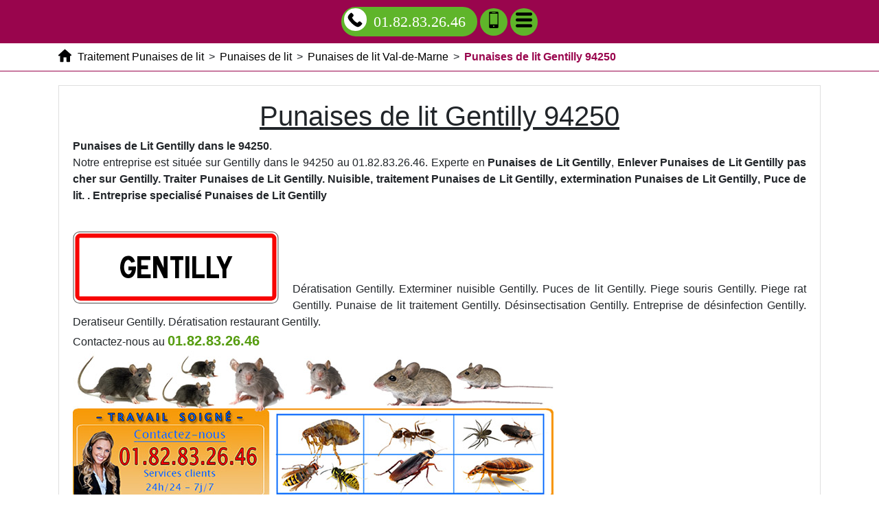

--- FILE ---
content_type: text/html; charset=UTF-8
request_url: https://www.haut-forez-tourisme.fr/punaises-de-lit/94-val-de-marne/94250-gentilly
body_size: 19067
content:
<!DOCTYPE html> <html lang = "fr" xmlns="http://www.w3.org/1999/xhtml" prefix="og: http://ogp.me/ns#"> <head> <meta http-equiv="X-UA-Compatible" content="IE=edge"/> <!--[if lt IE 9]>
<script src="https://html5shiv.googlecode.com/svn/trunk/html5.js"></script>
<![endif]--> <meta name="viewport" content="width=device-width, initial-scale=1"/> <meta name="theme-color" content="#4285f4"/> <meta charset="utf-8"/> <meta name="description" content="Punaises de lit Gentilly"/> <script type="text/javascript">/*<![CDATA[*/function clickIE4(){if(event.button==2){return false;}}
function clickNS4(e){if(document.layers||document.getElementById&&!document.all){if(e.which==2||e.which==3){return false;}}}
if(document.layers){document.captureEvents(Event.MOUSEDOWN);document.onmousedown=clickNS4;}else if(document.all&&!document.getElementById){document.onmousedown=clickIE4;}
document.oncontextmenu=new Function("return false")/*]]>*/</script><meta name="apple-mobile-web-app-capable" content="yes"/> <meta property="og:type" content="business.business"/> <meta property="place:location:longitude" content="2.3442828655243"/> <meta property="og:site_name" content="Traitement Punaises de lit"/> <meta property="og:title" content="Punaises de lit Gentilly 94250"/> <meta property="place:location:latitude" content="48.814123961337"/> <meta property="business:contact_data:postal_code" content="94250"/> <meta property="og:description" content="Punaises de lit Gentilly"/> <meta property="business:contact_data:country_name" content="France"/> <meta property="business:contact_data:locality" content="Gentilly"/> <meta property="business:contact_data:street_address" content="Rue Raymond Lefebvre"/> <meta property="og:locale" content="fr_FR"/> <title>Punaises de lit Gentilly 94250. Tél : 01.82.83.26.46</title> <meta name="geo.placename" content="Gentilly"/> <meta name="ICBM" content="48.814123961337, 2.3442828655243"/> <meta name="geo.position" content="48.814123961337;2.3442828655243"/> <meta name="geo.region" content="FR-94"/> <link rel="icon" type="image/png" href="/favicon.png"/> <meta name="twitter:description" content="Punaises de lit Gentilly"/> <meta name="twitter:title" content="Punaises de lit Gentilly 94250"/> <meta name="twitter:creator" content="Remy Lemarchand"/> <meta name="twitter:card" content="summary"/> <meta name="twitter:site" content="Traitement Punaises de lit"/> <link rel="preconnect" href="https://maps.googleapis.com"/> <link rel="preconnect" href="https://maps.gstatic.com"/> <link rel="image_src" href="videos/punaises-de-lit-gentilly-94250.m4v"/> <meta name="google-site-verification" content="lH72qgn-yaN_IbC6mPAiFccE8v8S-7OwnM4bllmAyEM"/> <link type="text/css" href="https://www.haut-forez-tourisme.fr/theme.css" rel="stylesheet"/> <link type="text/css" href="https://unpkg.com/leaflet@1.3.4/dist/leaflet.css" rel="stylesheet"/> <link type="text/css" href="https://maxcdn.bootstrapcdn.com/bootstrap/4.1.3/css/bootstrap.min.css" rel="stylesheet"/> <link href="/apple.png" rel="apple-touch-icon-precomposed"/> <link rel="image_src" href="https://www.haut-forez-tourisme.fr/images/punaises-de-lit-gentilly-94250.jpg"/> </head> <body> <header> <nav role="navigation" class = "row"> <div id = "menu_text">MENU</div> <a href = "#" id = "close_menu" aria-label="Fermer"><svg class = "icon-svg icon-remove"><use xmlns:xlink="http://www.w3.org/1999/xlink" xlink:href="https://www.haut-forez-tourisme.fr/images/icons.svg#remove"></use></svg></a> <ul> <li class = ""><a class = "active" href="https://www.haut-forez-tourisme.fr/">Traitement Punaises de lit</a></li> <li class = "has_children visible"><a class = "active" href="https://www.haut-forez-tourisme.fr/punaises-de-lit">Punaises de lit</a><ul> <li class = "has_children"><a href="https://www.haut-forez-tourisme.fr/punaises-de-lit/60-oise">Punaises de lit Oise</a><ul> <li class = ""><a href="https://www.haut-forez-tourisme.fr/punaises-de-lit/60-oise/60000-beauvais">Punaises de lit Beauvais 60000</a></li> <li class = ""><a href="https://www.haut-forez-tourisme.fr/punaises-de-lit/60-oise/60100-creil">Punaises de lit Creil 60100</a></li> <li class = ""><a href="https://www.haut-forez-tourisme.fr/punaises-de-lit/60-oise/60110-meru">Punaises de lit Meru 60110</a></li> <li class = ""><a href="https://www.haut-forez-tourisme.fr/punaises-de-lit/60-oise/60130-saint-just-en-chaussee">Punaises de lit Saint Just en Chaussee 60130</a></li> <li class = ""><a href="https://www.haut-forez-tourisme.fr/punaises-de-lit/60-oise/60140-liancourt">Punaises de lit Liancourt 60140</a></li> <li class = ""><a href="https://www.haut-forez-tourisme.fr/punaises-de-lit/60-oise/60160-montataire">Punaises de lit Montataire 60160</a></li> <li class = ""><a href="https://www.haut-forez-tourisme.fr/punaises-de-lit/60-oise/60180-nogent-sur-oise">Punaises de lit Nogent sur Oise 60180</a></li> <li class = ""><a href="https://www.haut-forez-tourisme.fr/punaises-de-lit/60-oise/60200-compiegne">Punaises de lit Compiegne 60200</a></li> <li class = ""><a href="https://www.haut-forez-tourisme.fr/punaises-de-lit/60-oise/60230-chambly">Punaises de lit Chambly 60230</a></li> <li class = ""><a href="https://www.haut-forez-tourisme.fr/punaises-de-lit/60-oise/60250-mouy">Punaises de lit Mouy 60250</a></li> <li class = ""><a href="https://www.haut-forez-tourisme.fr/punaises-de-lit/60-oise/60260-lamorlaye">Punaises de lit Lamorlaye 60260</a></li> <li class = ""><a href="https://www.haut-forez-tourisme.fr/punaises-de-lit/60-oise/60270-gouvieux">Punaises de lit Gouvieux 60270</a></li> <li class = ""><a href="https://www.haut-forez-tourisme.fr/punaises-de-lit/60-oise/60280-margny-les-compiegne">Punaises de lit Margny les Compiegne 60280</a></li> <li class = ""><a href="https://www.haut-forez-tourisme.fr/punaises-de-lit/60-oise/60300-senlis">Punaises de lit Senlis 60300</a></li> <li class = ""><a href="https://www.haut-forez-tourisme.fr/punaises-de-lit/60-oise/60400-noyon">Punaises de lit Noyon 60400</a></li> <li class = ""><a href="https://www.haut-forez-tourisme.fr/punaises-de-lit/60-oise/60500-chantilly">Punaises de lit Chantilly 60500</a></li> <li class = ""><a href="https://www.haut-forez-tourisme.fr/punaises-de-lit/60-oise/60700-pont-sainte-maxence">Punaises de lit Pont Sainte Maxence 60700</a></li> <li class = ""><a href="https://www.haut-forez-tourisme.fr/punaises-de-lit/60-oise/60800-crepy-en-valois">Punaises de lit Crepy en Valois 60800</a></li> <li class = ""><a href="https://www.haut-forez-tourisme.fr/punaises-de-lit/60-oise/60870-villers-saint-paul">Punaises de lit Villers Saint Paul 60870</a></li> </ul> <span class = "icon-sign">+</span></li> <li class = "has_children"><a href="https://www.haut-forez-tourisme.fr/punaises-de-lit/75-paris">Punaises de lit Paris</a><ul> <li class = ""><a href="https://www.haut-forez-tourisme.fr/punaises-de-lit/75-paris/75001-paris">Punaises de lit Paris 75001</a></li> <li class = ""><a href="https://www.haut-forez-tourisme.fr/punaises-de-lit/75-paris/75002-paris">Punaises de lit Paris 75002</a></li> <li class = ""><a href="https://www.haut-forez-tourisme.fr/punaises-de-lit/75-paris/75003-paris">Punaises de lit Paris 75003</a></li> <li class = ""><a href="https://www.haut-forez-tourisme.fr/punaises-de-lit/75-paris/75004-paris">Punaises de lit Paris 75004</a></li> <li class = ""><a href="https://www.haut-forez-tourisme.fr/punaises-de-lit/75-paris/75005-paris">Punaises de lit Paris 75005</a></li> <li class = ""><a href="https://www.haut-forez-tourisme.fr/punaises-de-lit/75-paris/75006-paris">Punaises de lit Paris 75006</a></li> <li class = ""><a href="https://www.haut-forez-tourisme.fr/punaises-de-lit/75-paris/75007-paris">Punaises de lit Paris 75007</a></li> <li class = ""><a href="https://www.haut-forez-tourisme.fr/punaises-de-lit/75-paris/75008-paris">Punaises de lit Paris 75008</a></li> <li class = ""><a href="https://www.haut-forez-tourisme.fr/punaises-de-lit/75-paris/75009-paris">Punaises de lit Paris 75009</a></li> <li class = ""><a href="https://www.haut-forez-tourisme.fr/punaises-de-lit/75-paris/75010-paris">Punaises de lit Paris 75010</a></li> <li class = ""><a href="https://www.haut-forez-tourisme.fr/punaises-de-lit/75-paris/75011-paris">Punaises de lit Paris 75011</a></li> <li class = ""><a href="https://www.haut-forez-tourisme.fr/punaises-de-lit/75-paris/75012-paris">Punaises de lit Paris 75012</a></li> <li class = ""><a href="https://www.haut-forez-tourisme.fr/punaises-de-lit/75-paris/75013-paris">Punaises de lit Paris 75013</a></li> <li class = ""><a href="https://www.haut-forez-tourisme.fr/punaises-de-lit/75-paris/75014-paris">Punaises de lit Paris 75014</a></li> <li class = ""><a href="https://www.haut-forez-tourisme.fr/punaises-de-lit/75-paris/75015-paris">Punaises de lit Paris 75015</a></li> <li class = ""><a href="https://www.haut-forez-tourisme.fr/punaises-de-lit/75-paris/75016-paris">Punaises de lit Paris 75016</a></li> <li class = ""><a href="https://www.haut-forez-tourisme.fr/punaises-de-lit/75-paris/75017-paris">Punaises de lit Paris 75017</a></li> <li class = ""><a href="https://www.haut-forez-tourisme.fr/punaises-de-lit/75-paris/75018-paris">Punaises de lit Paris 75018</a></li> <li class = ""><a href="https://www.haut-forez-tourisme.fr/punaises-de-lit/75-paris/75019-paris">Punaises de lit Paris 75019</a></li> <li class = ""><a href="https://www.haut-forez-tourisme.fr/punaises-de-lit/75-paris/75020-paris">Punaises de lit Paris 75020</a></li> </ul> <span class = "icon-sign">+</span></li> <li class = "has_children"><a href="https://www.haut-forez-tourisme.fr/punaises-de-lit/77-seine-et-marne">Punaises de lit Seine-et-Marne</a><ul> <li class = ""><a href="https://www.haut-forez-tourisme.fr/punaises-de-lit/77-seine-et-marne/77000-melun">Punaises de lit Melun 77000</a></li> <li class = ""><a href="https://www.haut-forez-tourisme.fr/punaises-de-lit/77-seine-et-marne/77000-vaux-le-penil">Punaises de lit Vaux le Penil 77000</a></li> <li class = ""><a href="https://www.haut-forez-tourisme.fr/punaises-de-lit/77-seine-et-marne/77100-meaux">Punaises de lit Meaux 77100</a></li> <li class = ""><a href="https://www.haut-forez-tourisme.fr/punaises-de-lit/77-seine-et-marne/77100-nanteuil-les-meaux">Punaises de lit Nanteuil les Meaux 77100</a></li> <li class = ""><a href="https://www.haut-forez-tourisme.fr/punaises-de-lit/77-seine-et-marne/77120-coulommiers">Punaises de lit Coulommiers 77120</a></li> <li class = ""><a href="https://www.haut-forez-tourisme.fr/punaises-de-lit/77-seine-et-marne/77120-mouroux">Punaises de lit Mouroux 77120</a></li> <li class = ""><a href="https://www.haut-forez-tourisme.fr/punaises-de-lit/77-seine-et-marne/77124-cregy-les-meaux">Punaises de lit Cregy les Meaux 77124</a></li> <li class = ""><a href="https://www.haut-forez-tourisme.fr/punaises-de-lit/77-seine-et-marne/77124-villenoy">Punaises de lit Villenoy 77124</a></li> <li class = ""><a href="https://www.haut-forez-tourisme.fr/punaises-de-lit/77-seine-et-marne/77127-lieusaint">Punaises de lit Lieusaint 77127</a></li> <li class = ""><a href="https://www.haut-forez-tourisme.fr/punaises-de-lit/77-seine-et-marne/77130-montereau-fault-yonne">Punaises de lit Montereau Fault Yonne 77130</a></li> <li class = ""><a href="https://www.haut-forez-tourisme.fr/punaises-de-lit/77-seine-et-marne/77140-nemours">Punaises de lit Nemours 77140</a></li> <li class = ""><a href="https://www.haut-forez-tourisme.fr/punaises-de-lit/77-seine-et-marne/77140-saint-pierre-les-nemours">Punaises de lit Saint Pierre les Nemours 77140</a></li> <li class = ""><a href="https://www.haut-forez-tourisme.fr/punaises-de-lit/77-seine-et-marne/77144-montevrain">Punaises de lit Montevrain 77144</a></li> <li class = ""><a href="https://www.haut-forez-tourisme.fr/punaises-de-lit/77-seine-et-marne/77150-lesigny">Punaises de lit Lesigny 77150</a></li> <li class = ""><a href="https://www.haut-forez-tourisme.fr/punaises-de-lit/77-seine-et-marne/77160-provins">Punaises de lit Provins 77160</a></li> <li class = ""><a href="https://www.haut-forez-tourisme.fr/punaises-de-lit/77-seine-et-marne/77170-brie-comte-robert">Punaises de lit Brie Comte Robert 77170</a></li> <li class = ""><a href="https://www.haut-forez-tourisme.fr/punaises-de-lit/77-seine-et-marne/77173-chevry-cossigny">Punaises de lit Chevry Cossigny 77173</a></li> <li class = ""><a href="https://www.haut-forez-tourisme.fr/punaises-de-lit/77-seine-et-marne/77176-nandy">Punaises de lit Nandy 77176</a></li> <li class = ""><a href="https://www.haut-forez-tourisme.fr/punaises-de-lit/77-seine-et-marne/77176-savigny-le-temple">Punaises de lit Savigny le Temple 77176</a></li> <li class = ""><a href="https://www.haut-forez-tourisme.fr/punaises-de-lit/77-seine-et-marne/77177-brou-sur-chantereine">Punaises de lit Brou sur Chantereine 77177</a></li> <li class = ""><a href="https://www.haut-forez-tourisme.fr/punaises-de-lit/77-seine-et-marne/77178-saint-pathus">Punaises de lit Saint Pathus 77178</a></li> <li class = ""><a href="https://www.haut-forez-tourisme.fr/punaises-de-lit/77-seine-et-marne/77181-courtry">Punaises de lit Courtry 77181</a></li> <li class = ""><a href="https://www.haut-forez-tourisme.fr/punaises-de-lit/77-seine-et-marne/77184-emerainville">Punaises de lit Emerainville 77184</a></li> <li class = ""><a href="https://www.haut-forez-tourisme.fr/punaises-de-lit/77-seine-et-marne/77185-lognes">Punaises de lit Lognes 77185</a></li> <li class = ""><a href="https://www.haut-forez-tourisme.fr/punaises-de-lit/77-seine-et-marne/77186-noisiel">Punaises de lit Noisiel 77186</a></li> <li class = ""><a href="https://www.haut-forez-tourisme.fr/punaises-de-lit/77-seine-et-marne/77190-dammarie-les-lys">Punaises de lit Dammarie les Lys 77190</a></li> <li class = ""><a href="https://www.haut-forez-tourisme.fr/punaises-de-lit/77-seine-et-marne/77200-torcy">Punaises de lit Torcy 77200</a></li> <li class = ""><a href="https://www.haut-forez-tourisme.fr/punaises-de-lit/77-seine-et-marne/77210-avon">Punaises de lit Avon 77210</a></li> <li class = ""><a href="https://www.haut-forez-tourisme.fr/punaises-de-lit/77-seine-et-marne/77220-gretz-armainvilliers">Punaises de lit Gretz Armainvilliers 77220</a></li> <li class = ""><a href="https://www.haut-forez-tourisme.fr/punaises-de-lit/77-seine-et-marne/77220-tournan-en-brie">Punaises de lit Tournan en Brie 77220</a></li> <li class = ""><a href="https://www.haut-forez-tourisme.fr/punaises-de-lit/77-seine-et-marne/77230-dammartin-en-goele">Punaises de lit Dammartin en Goele 77230</a></li> <li class = ""><a href="https://www.haut-forez-tourisme.fr/punaises-de-lit/77-seine-et-marne/77240-cesson">Punaises de lit Cesson 77240</a></li> <li class = ""><a href="https://www.haut-forez-tourisme.fr/punaises-de-lit/77-seine-et-marne/77240-vert-saint-denis">Punaises de lit Vert Saint Denis 77240</a></li> <li class = ""><a href="https://www.haut-forez-tourisme.fr/punaises-de-lit/77-seine-et-marne/77250-moret-sur-loing">Punaises de lit Moret sur Loing 77250</a></li> <li class = ""><a href="https://www.haut-forez-tourisme.fr/punaises-de-lit/77-seine-et-marne/77250-veneux-les-sablons">Punaises de lit Veneux les Sablons 77250</a></li> <li class = ""><a href="https://www.haut-forez-tourisme.fr/punaises-de-lit/77-seine-et-marne/77260-la-ferte-sous-jouarre">Punaises de lit La Ferte sous Jouarre 77260</a></li> <li class = ""><a href="https://www.haut-forez-tourisme.fr/punaises-de-lit/77-seine-et-marne/77270-villeparisis">Punaises de lit Villeparisis 77270</a></li> <li class = ""><a href="https://www.haut-forez-tourisme.fr/punaises-de-lit/77-seine-et-marne/77280-othis">Punaises de lit Othis 77280</a></li> <li class = ""><a href="https://www.haut-forez-tourisme.fr/punaises-de-lit/77-seine-et-marne/77290-mitry-mory">Punaises de lit Mitry Mory 77290</a></li> <li class = ""><a href="https://www.haut-forez-tourisme.fr/punaises-de-lit/77-seine-et-marne/77300-fontainebleau">Punaises de lit Fontainebleau 77300</a></li> <li class = ""><a href="https://www.haut-forez-tourisme.fr/punaises-de-lit/77-seine-et-marne/77310-saint-fargeau-ponthierry">Punaises de lit Saint Fargeau Ponthierry 77310</a></li> <li class = ""><a href="https://www.haut-forez-tourisme.fr/punaises-de-lit/77-seine-et-marne/77320-la-ferte-gaucher">Punaises de lit La Ferte Gaucher 77320</a></li> <li class = ""><a href="https://www.haut-forez-tourisme.fr/punaises-de-lit/77-seine-et-marne/77330-ozoir-la-ferriere">Punaises de lit Ozoir la Ferriere 77330</a></li> <li class = ""><a href="https://www.haut-forez-tourisme.fr/punaises-de-lit/77-seine-et-marne/77340-pontault-combault">Punaises de lit Pontault Combault 77340</a></li> <li class = ""><a href="https://www.haut-forez-tourisme.fr/punaises-de-lit/77-seine-et-marne/77350-le-mee-sur-seine">Punaises de lit Le Mee sur Seine 77350</a></li> <li class = ""><a href="https://www.haut-forez-tourisme.fr/punaises-de-lit/77-seine-et-marne/77360-vaires-sur-marne">Punaises de lit Vaires sur Marne 77360</a></li> <li class = ""><a href="https://www.haut-forez-tourisme.fr/punaises-de-lit/77-seine-et-marne/77370-nangis">Punaises de lit Nangis 77370</a></li> <li class = ""><a href="https://www.haut-forez-tourisme.fr/punaises-de-lit/77-seine-et-marne/77380-combs-la-ville">Punaises de lit Combs la Ville 77380</a></li> <li class = ""><a href="https://www.haut-forez-tourisme.fr/punaises-de-lit/77-seine-et-marne/77400-lagny-sur-marne">Punaises de lit Lagny sur Marne 77400</a></li> <li class = ""><a href="https://www.haut-forez-tourisme.fr/punaises-de-lit/77-seine-et-marne/77400-saint-thibault-des-vignes">Punaises de lit Saint Thibault des Vignes 77400</a></li> <li class = ""><a href="https://www.haut-forez-tourisme.fr/punaises-de-lit/77-seine-et-marne/77400-thorigny-sur-marne">Punaises de lit Thorigny sur Marne 77400</a></li> <li class = ""><a href="https://www.haut-forez-tourisme.fr/punaises-de-lit/77-seine-et-marne/77410-claye-souilly">Punaises de lit Claye Souilly 77410</a></li> <li class = ""><a href="https://www.haut-forez-tourisme.fr/punaises-de-lit/77-seine-et-marne/77420-champs-sur-marne">Punaises de lit Champs sur Marne 77420</a></li> <li class = ""><a href="https://www.haut-forez-tourisme.fr/punaises-de-lit/77-seine-et-marne/77430-champagne-sur-seine">Punaises de lit Champagne sur Seine 77430</a></li> <li class = ""><a href="https://www.haut-forez-tourisme.fr/punaises-de-lit/77-seine-et-marne/77450-esbly">Punaises de lit Esbly 77450</a></li> <li class = ""><a href="https://www.haut-forez-tourisme.fr/punaises-de-lit/77-seine-et-marne/77460-souppes-sur-loing">Punaises de lit Souppes sur Loing 77460</a></li> <li class = ""><a href="https://www.haut-forez-tourisme.fr/punaises-de-lit/77-seine-et-marne/77470-trilport">Punaises de lit Trilport 77470</a></li> <li class = ""><a href="https://www.haut-forez-tourisme.fr/punaises-de-lit/77-seine-et-marne/77500-chelles">Punaises de lit Chelles 77500</a></li> <li class = ""><a href="https://www.haut-forez-tourisme.fr/punaises-de-lit/77-seine-et-marne/77550-moissy-cramayel">Punaises de lit Moissy Cramayel 77550</a></li> <li class = ""><a href="https://www.haut-forez-tourisme.fr/punaises-de-lit/77-seine-et-marne/77580-crecy-la-chapelle">Punaises de lit Crecy la Chapelle 77580</a></li> <li class = ""><a href="https://www.haut-forez-tourisme.fr/punaises-de-lit/77-seine-et-marne/77590-bois-le-roi">Punaises de lit Bois le Roi 77590</a></li> <li class = ""><a href="https://www.haut-forez-tourisme.fr/punaises-de-lit/77-seine-et-marne/77600-bussy-saint-georges">Punaises de lit Bussy Saint Georges 77600</a></li> <li class = ""><a href="https://www.haut-forez-tourisme.fr/punaises-de-lit/77-seine-et-marne/77610-fontenay-tresigny">Punaises de lit Fontenay Tresigny 77610</a></li> <li class = ""><a href="https://www.haut-forez-tourisme.fr/punaises-de-lit/77-seine-et-marne/77640-jouarre">Punaises de lit Jouarre 77640</a></li> <li class = ""><a href="https://www.haut-forez-tourisme.fr/punaises-de-lit/77-seine-et-marne/77680-roissy-en-brie">Punaises de lit Roissy en Brie 77680</a></li> <li class = ""><a href="https://www.haut-forez-tourisme.fr/punaises-de-lit/77-seine-et-marne/77700-bailly-romainvilliers">Punaises de lit Bailly Romainvilliers 77700</a></li> <li class = ""><a href="https://www.haut-forez-tourisme.fr/punaises-de-lit/77-seine-et-marne/77700-chessy">Punaises de lit Chessy 77700</a></li> <li class = ""><a href="https://www.haut-forez-tourisme.fr/punaises-de-lit/77-seine-et-marne/77700-magny-le-hongre">Punaises de lit Magny le Hongre 77700</a></li> <li class = ""><a href="https://www.haut-forez-tourisme.fr/punaises-de-lit/77-seine-et-marne/77700-serris">Punaises de lit Serris 77700</a></li> <li class = ""><a href="https://www.haut-forez-tourisme.fr/punaises-de-lit/77-seine-et-marne/77720-mormant">Punaises de lit Mormant 77720</a></li> <li class = ""><a href="https://www.haut-forez-tourisme.fr/punaises-de-lit/77-seine-et-marne/77820-le-chatelet-en-brie">Punaises de lit Le Chatelet en Brie 77820</a></li> <li class = ""><a href="https://www.haut-forez-tourisme.fr/punaises-de-lit/77-seine-et-marne/77860-quincy-voisins">Punaises de lit Quincy Voisins 77860</a></li> </ul> <span class = "icon-sign">+</span></li> <li class = "has_children"><a href="https://www.haut-forez-tourisme.fr/punaises-de-lit/78-yvelines">Punaises de lit Yvelines</a><ul> <li class = ""><a href="https://www.haut-forez-tourisme.fr/punaises-de-lit/78-yvelines/78000-versailles">Punaises de lit Versailles 78000</a></li> <li class = ""><a href="https://www.haut-forez-tourisme.fr/punaises-de-lit/78-yvelines/78100-saint-germain-en-laye">Punaises de lit Saint Germain en Laye 78100</a></li> <li class = ""><a href="https://www.haut-forez-tourisme.fr/punaises-de-lit/78-yvelines/78110-le-vesinet">Punaises de lit Le Vesinet 78110</a></li> <li class = ""><a href="https://www.haut-forez-tourisme.fr/punaises-de-lit/78-yvelines/78112-fourqueux">Punaises de lit Fourqueux 78112</a></li> <li class = ""><a href="https://www.haut-forez-tourisme.fr/punaises-de-lit/78-yvelines/78114-magny-les-hameaux">Punaises de lit Magny les Hameaux 78114</a></li> <li class = ""><a href="https://www.haut-forez-tourisme.fr/punaises-de-lit/78-yvelines/78120-rambouillet">Punaises de lit Rambouillet 78120</a></li> <li class = ""><a href="https://www.haut-forez-tourisme.fr/punaises-de-lit/78-yvelines/78130-les-mureaux">Punaises de lit Les Mureaux 78130</a></li> <li class = ""><a href="https://www.haut-forez-tourisme.fr/punaises-de-lit/78-yvelines/78140-velizy-villacoublay">Punaises de lit Velizy Villacoublay 78140</a></li> <li class = ""><a href="https://www.haut-forez-tourisme.fr/punaises-de-lit/78-yvelines/78150-le-chesnay">Punaises de lit Le Chesnay 78150</a></li> <li class = ""><a href="https://www.haut-forez-tourisme.fr/punaises-de-lit/78-yvelines/78160-marly-le-roi">Punaises de lit Marly le Roi 78160</a></li> <li class = ""><a href="https://www.haut-forez-tourisme.fr/punaises-de-lit/78-yvelines/78170-la-celle-saint-cloud">Punaises de lit La Celle Saint Cloud 78170</a></li> <li class = ""><a href="https://www.haut-forez-tourisme.fr/punaises-de-lit/78-yvelines/78180-montigny-le-bretonneux">Punaises de lit Montigny le Bretonneux 78180</a></li> <li class = ""><a href="https://www.haut-forez-tourisme.fr/punaises-de-lit/78-yvelines/78190-trappes">Punaises de lit Trappes 78190</a></li> <li class = ""><a href="https://www.haut-forez-tourisme.fr/punaises-de-lit/78-yvelines/78200-magnanville">Punaises de lit Magnanville 78200</a></li> <li class = ""><a href="https://www.haut-forez-tourisme.fr/punaises-de-lit/78-yvelines/78200-mantes-la-jolie">Punaises de lit Mantes la Jolie 78200</a></li> <li class = ""><a href="https://www.haut-forez-tourisme.fr/punaises-de-lit/78-yvelines/78200-mantes-la-ville">Punaises de lit Mantes la Ville 78200</a></li> <li class = ""><a href="https://www.haut-forez-tourisme.fr/punaises-de-lit/78-yvelines/78210-saint-cyr-l-ecole">Punaises de lit Saint Cyr l'ecole 78210</a></li> <li class = ""><a href="https://www.haut-forez-tourisme.fr/punaises-de-lit/78-yvelines/78220-viroflay">Punaises de lit Viroflay 78220</a></li> <li class = ""><a href="https://www.haut-forez-tourisme.fr/punaises-de-lit/78-yvelines/78230-le-pecq">Punaises de lit Le Pecq 78230</a></li> <li class = ""><a href="https://www.haut-forez-tourisme.fr/punaises-de-lit/78-yvelines/78240-chambourcy">Punaises de lit Chambourcy 78240</a></li> <li class = ""><a href="https://www.haut-forez-tourisme.fr/punaises-de-lit/78-yvelines/78250-meulan-en-yvelines">Punaises de lit Meulan en Yvelines 78250</a></li> <li class = ""><a href="https://www.haut-forez-tourisme.fr/punaises-de-lit/78-yvelines/78260-acheres">Punaises de lit Acheres 78260</a></li> <li class = ""><a href="https://www.haut-forez-tourisme.fr/punaises-de-lit/78-yvelines/78270-bonnieres-sur-seine">Punaises de lit Bonnieres sur Seine 78270</a></li> <li class = ""><a href="https://www.haut-forez-tourisme.fr/punaises-de-lit/78-yvelines/78280-guyancourt">Punaises de lit Guyancourt 78280</a></li> <li class = ""><a href="https://www.haut-forez-tourisme.fr/punaises-de-lit/78-yvelines/78290-croissy-sur-seine">Punaises de lit Croissy sur Seine 78290</a></li> <li class = ""><a href="https://www.haut-forez-tourisme.fr/punaises-de-lit/78-yvelines/78300-poissy">Punaises de lit Poissy 78300</a></li> <li class = ""><a href="https://www.haut-forez-tourisme.fr/punaises-de-lit/78-yvelines/78310-coignieres">Punaises de lit Coignieres 78310</a></li> <li class = ""><a href="https://www.haut-forez-tourisme.fr/punaises-de-lit/78-yvelines/78310-maurepas">Punaises de lit Maurepas 78310</a></li> <li class = ""><a href="https://www.haut-forez-tourisme.fr/punaises-de-lit/78-yvelines/78320-la-verriere">Punaises de lit La Verriere 78320</a></li> <li class = ""><a href="https://www.haut-forez-tourisme.fr/punaises-de-lit/78-yvelines/78320-le-mesnil-saint-denis">Punaises de lit Le Mesnil Saint Denis 78320</a></li> <li class = ""><a href="https://www.haut-forez-tourisme.fr/punaises-de-lit/78-yvelines/78330-fontenay-le-fleury">Punaises de lit Fontenay le Fleury 78330</a></li> <li class = ""><a href="https://www.haut-forez-tourisme.fr/punaises-de-lit/78-yvelines/78340-les-clayes-sous-bois">Punaises de lit Les Clayes sous Bois 78340</a></li> <li class = ""><a href="https://www.haut-forez-tourisme.fr/punaises-de-lit/78-yvelines/78350-jouy-en-josas">Punaises de lit Jouy en Josas 78350</a></li> <li class = ""><a href="https://www.haut-forez-tourisme.fr/punaises-de-lit/78-yvelines/78360-montesson">Punaises de lit Montesson 78360</a></li> <li class = ""><a href="https://www.haut-forez-tourisme.fr/punaises-de-lit/78-yvelines/78370-plaisir">Punaises de lit Plaisir 78370</a></li> <li class = ""><a href="https://www.haut-forez-tourisme.fr/punaises-de-lit/78-yvelines/78380-bougival">Punaises de lit Bougival 78380</a></li> <li class = ""><a href="https://www.haut-forez-tourisme.fr/punaises-de-lit/78-yvelines/78400-chatou">Punaises de lit Chatou 78400</a></li> <li class = ""><a href="https://www.haut-forez-tourisme.fr/punaises-de-lit/78-yvelines/78410-aubergenville">Punaises de lit Aubergenville 78410</a></li> <li class = ""><a href="https://www.haut-forez-tourisme.fr/punaises-de-lit/78-yvelines/78420-carrieres-sur-seine">Punaises de lit Carrieres sur Seine 78420</a></li> <li class = ""><a href="https://www.haut-forez-tourisme.fr/punaises-de-lit/78-yvelines/78430-louveciennes">Punaises de lit Louveciennes 78430</a></li> <li class = ""><a href="https://www.haut-forez-tourisme.fr/punaises-de-lit/78-yvelines/78440-gargenville">Punaises de lit Gargenville 78440</a></li> <li class = ""><a href="https://www.haut-forez-tourisme.fr/punaises-de-lit/78-yvelines/78440-issou">Punaises de lit Issou 78440</a></li> <li class = ""><a href="https://www.haut-forez-tourisme.fr/punaises-de-lit/78-yvelines/78450-villepreux">Punaises de lit Villepreux 78450</a></li> <li class = ""><a href="https://www.haut-forez-tourisme.fr/punaises-de-lit/78-yvelines/78460-chevreuse">Punaises de lit Chevreuse 78460</a></li> <li class = ""><a href="https://www.haut-forez-tourisme.fr/punaises-de-lit/78-yvelines/78470-saint-remy-les-chevreuse">Punaises de lit Saint Remy les Chevreuse 78470</a></li> <li class = ""><a href="https://www.haut-forez-tourisme.fr/punaises-de-lit/78-yvelines/78480-verneuil-sur-seine">Punaises de lit Verneuil sur Seine 78480</a></li> <li class = ""><a href="https://www.haut-forez-tourisme.fr/punaises-de-lit/78-yvelines/78500-sartrouville">Punaises de lit Sartrouville 78500</a></li> <li class = ""><a href="https://www.haut-forez-tourisme.fr/punaises-de-lit/78-yvelines/78510-triel-sur-seine">Punaises de lit Triel sur Seine 78510</a></li> <li class = ""><a href="https://www.haut-forez-tourisme.fr/punaises-de-lit/78-yvelines/78520-limay">Punaises de lit Limay 78520</a></li> <li class = ""><a href="https://www.haut-forez-tourisme.fr/punaises-de-lit/78-yvelines/78530-buc">Punaises de lit Buc 78530</a></li> <li class = ""><a href="https://www.haut-forez-tourisme.fr/punaises-de-lit/78-yvelines/78540-vernouillet">Punaises de lit Vernouillet 78540</a></li> <li class = ""><a href="https://www.haut-forez-tourisme.fr/punaises-de-lit/78-yvelines/78560-le-port-marly">Punaises de lit Le Port Marly 78560</a></li> <li class = ""><a href="https://www.haut-forez-tourisme.fr/punaises-de-lit/78-yvelines/78570-andresy">Punaises de lit Andresy 78570</a></li> <li class = ""><a href="https://www.haut-forez-tourisme.fr/punaises-de-lit/78-yvelines/78570-chanteloup-les-vignes">Punaises de lit Chanteloup les Vignes 78570</a></li> <li class = ""><a href="https://www.haut-forez-tourisme.fr/punaises-de-lit/78-yvelines/78580-maule">Punaises de lit Maule 78580</a></li> <li class = ""><a href="https://www.haut-forez-tourisme.fr/punaises-de-lit/78-yvelines/78590-noisy-le-roi">Punaises de lit Noisy le Roi 78590</a></li> <li class = ""><a href="https://www.haut-forez-tourisme.fr/punaises-de-lit/78-yvelines/78600-le-mesnil-le-roi">Punaises de lit Le Mesnil le Roi 78600</a></li> <li class = ""><a href="https://www.haut-forez-tourisme.fr/punaises-de-lit/78-yvelines/78600-maisons-laffitte">Punaises de lit Maisons Laffitte 78600</a></li> <li class = ""><a href="https://www.haut-forez-tourisme.fr/punaises-de-lit/78-yvelines/78610-le-perray-en-yvelines">Punaises de lit Le Perray en Yvelines 78610</a></li> <li class = ""><a href="https://www.haut-forez-tourisme.fr/punaises-de-lit/78-yvelines/78620-l-etang-la-ville">Punaises de lit L etang la Ville 78620</a></li> <li class = ""><a href="https://www.haut-forez-tourisme.fr/punaises-de-lit/78-yvelines/78630-orgeval">Punaises de lit Orgeval 78630</a></li> <li class = ""><a href="https://www.haut-forez-tourisme.fr/punaises-de-lit/78-yvelines/78650-beynes">Punaises de lit Beynes 78650</a></li> <li class = ""><a href="https://www.haut-forez-tourisme.fr/punaises-de-lit/78-yvelines/78670-villennes-sur-seine">Punaises de lit Villennes sur Seine 78670</a></li> <li class = ""><a href="https://www.haut-forez-tourisme.fr/punaises-de-lit/78-yvelines/78690-les-essarts-le-roi">Punaises de lit Les Essarts le Roi 78690</a></li> <li class = ""><a href="https://www.haut-forez-tourisme.fr/punaises-de-lit/78-yvelines/78700-conflans-sainte-honorine">Punaises de lit Conflans Sainte Honorine 78700</a></li> <li class = ""><a href="https://www.haut-forez-tourisme.fr/punaises-de-lit/78-yvelines/78710-rosny-sur-seine">Punaises de lit Rosny sur Seine 78710</a></li> <li class = ""><a href="https://www.haut-forez-tourisme.fr/punaises-de-lit/78-yvelines/78730-saint-arnoult-en-yvelines">Punaises de lit Saint Arnoult en Yvelines 78730</a></li> <li class = ""><a href="https://www.haut-forez-tourisme.fr/punaises-de-lit/78-yvelines/78740-vaux-sur-seine">Punaises de lit Vaux sur Seine 78740</a></li> <li class = ""><a href="https://www.haut-forez-tourisme.fr/punaises-de-lit/78-yvelines/78760-jouars-pontchartrain">Punaises de lit Jouars Pontchartrain 78760</a></li> <li class = ""><a href="https://www.haut-forez-tourisme.fr/punaises-de-lit/78-yvelines/78780-maurecourt">Punaises de lit Maurecourt 78780</a></li> <li class = ""><a href="https://www.haut-forez-tourisme.fr/punaises-de-lit/78-yvelines/78800-houilles">Punaises de lit Houilles 78800</a></li> <li class = ""><a href="https://www.haut-forez-tourisme.fr/punaises-de-lit/78-yvelines/78820-juziers">Punaises de lit Juziers 78820</a></li> <li class = ""><a href="https://www.haut-forez-tourisme.fr/punaises-de-lit/78-yvelines/78840-freneuse">Punaises de lit Freneuse 78840</a></li> <li class = ""><a href="https://www.haut-forez-tourisme.fr/punaises-de-lit/78-yvelines/78860-saint-nom-la-breteche">Punaises de lit Saint Nom la Breteche 78860</a></li> <li class = ""><a href="https://www.haut-forez-tourisme.fr/punaises-de-lit/78-yvelines/78870-bailly">Punaises de lit Bailly 78870</a></li> <li class = ""><a href="https://www.haut-forez-tourisme.fr/punaises-de-lit/78-yvelines/78920-ecquevilly">Punaises de lit Ecquevilly 78920</a></li> <li class = ""><a href="https://www.haut-forez-tourisme.fr/punaises-de-lit/78-yvelines/78955-carrieres-sous-poissy">Punaises de lit Carrieres sous Poissy 78955</a></li> <li class = ""><a href="https://www.haut-forez-tourisme.fr/punaises-de-lit/78-yvelines/78960-voisins-le-bretonneux">Punaises de lit Voisins le Bretonneux 78960</a></li> <li class = ""><a href="https://www.haut-forez-tourisme.fr/punaises-de-lit/78-yvelines/78990-elancourt">Punaises de lit Elancourt 78990</a></li> </ul> <span class = "icon-sign">+</span></li> <li class = "has_children"><a href="https://www.haut-forez-tourisme.fr/punaises-de-lit/91-essonne">Punaises de lit Essonne</a><ul> <li class = ""><a href="https://www.haut-forez-tourisme.fr/punaises-de-lit/91-essonne/91000-evry">Punaises de lit Evry 91000</a></li> <li class = ""><a href="https://www.haut-forez-tourisme.fr/punaises-de-lit/91-essonne/91070-bondoufle">Punaises de lit Bondoufle 91070</a></li> <li class = ""><a href="https://www.haut-forez-tourisme.fr/punaises-de-lit/91-essonne/91080-courcouronnes">Punaises de lit Courcouronnes 91080</a></li> <li class = ""><a href="https://www.haut-forez-tourisme.fr/punaises-de-lit/91-essonne/91090-lisses">Punaises de lit Lisses 91090</a></li> <li class = ""><a href="https://www.haut-forez-tourisme.fr/punaises-de-lit/91-essonne/91100-corbeil-essonnes">Punaises de lit Corbeil Essonnes 91100</a></li> <li class = ""><a href="https://www.haut-forez-tourisme.fr/punaises-de-lit/91-essonne/91100-villabe">Punaises de lit Villabe 91100</a></li> <li class = ""><a href="https://www.haut-forez-tourisme.fr/punaises-de-lit/91-essonne/91120-palaiseau">Punaises de lit Palaiseau 91120</a></li> <li class = ""><a href="https://www.haut-forez-tourisme.fr/punaises-de-lit/91-essonne/91130-ris-orangis">Punaises de lit Ris Orangis 91130</a></li> <li class = ""><a href="https://www.haut-forez-tourisme.fr/punaises-de-lit/91-essonne/91140-villebon-sur-yvette">Punaises de lit Villebon sur Yvette 91140</a></li> <li class = ""><a href="https://www.haut-forez-tourisme.fr/punaises-de-lit/91-essonne/91150-etampes">Punaises de lit Etampes 91150</a></li> <li class = ""><a href="https://www.haut-forez-tourisme.fr/punaises-de-lit/91-essonne/91150-morigny-champigny">Punaises de lit Morigny Champigny 91150</a></li> <li class = ""><a href="https://www.haut-forez-tourisme.fr/punaises-de-lit/91-essonne/91160-ballainvilliers">Punaises de lit Ballainvilliers 91160</a></li> <li class = ""><a href="https://www.haut-forez-tourisme.fr/punaises-de-lit/91-essonne/91160-longjumeau">Punaises de lit Longjumeau 91160</a></li> <li class = ""><a href="https://www.haut-forez-tourisme.fr/punaises-de-lit/91-essonne/91160-saulx-les-chartreux">Punaises de lit Saulx les Chartreux 91160</a></li> <li class = ""><a href="https://www.haut-forez-tourisme.fr/punaises-de-lit/91-essonne/91170-viry-chatillon">Punaises de lit Viry Chatillon 91170</a></li> <li class = ""><a href="https://www.haut-forez-tourisme.fr/punaises-de-lit/91-essonne/91180-saint-germain-les-arpajon">Punaises de lit Saint Germain les Arpajon 91180</a></li> <li class = ""><a href="https://www.haut-forez-tourisme.fr/punaises-de-lit/91-essonne/91190-gif-sur-yvette">Punaises de lit Gif sur Yvette 91190</a></li> <li class = ""><a href="https://www.haut-forez-tourisme.fr/punaises-de-lit/91-essonne/91200-athis-mons">Punaises de lit Athis Mons 91200</a></li> <li class = ""><a href="https://www.haut-forez-tourisme.fr/punaises-de-lit/91-essonne/91210-draveil">Punaises de lit Draveil 91210</a></li> <li class = ""><a href="https://www.haut-forez-tourisme.fr/punaises-de-lit/91-essonne/91220-bretigny-sur-orge">Punaises de lit Bretigny sur Orge 91220</a></li> <li class = ""><a href="https://www.haut-forez-tourisme.fr/punaises-de-lit/91-essonne/91220-le-plessis-pate">Punaises de lit Le Plessis Pate 91220</a></li> <li class = ""><a href="https://www.haut-forez-tourisme.fr/punaises-de-lit/91-essonne/91230-montgeron">Punaises de lit Montgeron 91230</a></li> <li class = ""><a href="https://www.haut-forez-tourisme.fr/punaises-de-lit/91-essonne/91240-saint-michel-sur-orge">Punaises de lit Saint Michel sur Orge 91240</a></li> <li class = ""><a href="https://www.haut-forez-tourisme.fr/punaises-de-lit/91-essonne/91250-saint-germain-les-corbeil">Punaises de lit Saint Germain les Corbeil 91250</a></li> <li class = ""><a href="https://www.haut-forez-tourisme.fr/punaises-de-lit/91-essonne/91250-saintry-sur-seine">Punaises de lit Saintry sur Seine 91250</a></li> <li class = ""><a href="https://www.haut-forez-tourisme.fr/punaises-de-lit/91-essonne/91260-juvisy-sur-orge">Punaises de lit Juvisy sur Orge 91260</a></li> <li class = ""><a href="https://www.haut-forez-tourisme.fr/punaises-de-lit/91-essonne/91270-vigneux-sur-seine">Punaises de lit Vigneux sur Seine 91270</a></li> <li class = ""><a href="https://www.haut-forez-tourisme.fr/punaises-de-lit/91-essonne/91280-saint-pierre-du-perray">Punaises de lit Saint Pierre du Perray 91280</a></li> <li class = ""><a href="https://www.haut-forez-tourisme.fr/punaises-de-lit/91-essonne/91290-arpajon">Punaises de lit Arpajon 91290</a></li> <li class = ""><a href="https://www.haut-forez-tourisme.fr/punaises-de-lit/91-essonne/91290-la-norville">Punaises de lit La Norville 91290</a></li> <li class = ""><a href="https://www.haut-forez-tourisme.fr/punaises-de-lit/91-essonne/91290-ollainville">Punaises de lit Ollainville 91290</a></li> <li class = ""><a href="https://www.haut-forez-tourisme.fr/punaises-de-lit/91-essonne/91300-massy">Punaises de lit Massy 91300</a></li> <li class = ""><a href="https://www.haut-forez-tourisme.fr/punaises-de-lit/91-essonne/91310-leuville-sur-orge">Punaises de lit Leuville sur Orge 91310</a></li> <li class = ""><a href="https://www.haut-forez-tourisme.fr/punaises-de-lit/91-essonne/91310-linas">Punaises de lit Linas 91310</a></li> <li class = ""><a href="https://www.haut-forez-tourisme.fr/punaises-de-lit/91-essonne/91310-longpont-sur-orge">Punaises de lit Longpont sur Orge 91310</a></li> <li class = ""><a href="https://www.haut-forez-tourisme.fr/punaises-de-lit/91-essonne/91310-montlhery">Punaises de lit Montlhery 91310</a></li> <li class = ""><a href="https://www.haut-forez-tourisme.fr/punaises-de-lit/91-essonne/91320-wissous">Punaises de lit Wissous 91320</a></li> <li class = ""><a href="https://www.haut-forez-tourisme.fr/punaises-de-lit/91-essonne/91330-yerres">Punaises de lit Yerres 91330</a></li> <li class = ""><a href="https://www.haut-forez-tourisme.fr/punaises-de-lit/91-essonne/91350-grigny">Punaises de lit Grigny 91350</a></li> <li class = ""><a href="https://www.haut-forez-tourisme.fr/punaises-de-lit/91-essonne/91360-epinay-sur-orge">Punaises de lit Epinay sur Orge 91360</a></li> <li class = ""><a href="https://www.haut-forez-tourisme.fr/punaises-de-lit/91-essonne/91360-villemoisson-sur-orge">Punaises de lit Villemoisson sur Orge 91360</a></li> <li class = ""><a href="https://www.haut-forez-tourisme.fr/punaises-de-lit/91-essonne/91370-verrieres-le-buisson">Punaises de lit Verrieres le Buisson 91370</a></li> <li class = ""><a href="https://www.haut-forez-tourisme.fr/punaises-de-lit/91-essonne/91380-chilly-mazarin">Punaises de lit Chilly Mazarin 91380</a></li> <li class = ""><a href="https://www.haut-forez-tourisme.fr/punaises-de-lit/91-essonne/91390-morsang-sur-orge">Punaises de lit Morsang sur Orge 91390</a></li> <li class = ""><a href="https://www.haut-forez-tourisme.fr/punaises-de-lit/91-essonne/91400-orsay">Punaises de lit Orsay 91400</a></li> <li class = ""><a href="https://www.haut-forez-tourisme.fr/punaises-de-lit/91-essonne/91410-dourdan">Punaises de lit Dourdan 91410</a></li> <li class = ""><a href="https://www.haut-forez-tourisme.fr/punaises-de-lit/91-essonne/91420-morangis">Punaises de lit Morangis 91420</a></li> <li class = ""><a href="https://www.haut-forez-tourisme.fr/punaises-de-lit/91-essonne/91430-igny">Punaises de lit Igny 91430</a></li> <li class = ""><a href="https://www.haut-forez-tourisme.fr/punaises-de-lit/91-essonne/91440-bures-sur-yvette">Punaises de lit Bures sur Yvette 91440</a></li> <li class = ""><a href="https://www.haut-forez-tourisme.fr/punaises-de-lit/91-essonne/91450-soisy-sur-seine">Punaises de lit Soisy sur Seine 91450</a></li> <li class = ""><a href="https://www.haut-forez-tourisme.fr/punaises-de-lit/91-essonne/91460-marcoussis">Punaises de lit Marcoussis 91460</a></li> <li class = ""><a href="https://www.haut-forez-tourisme.fr/punaises-de-lit/91-essonne/91470-limours">Punaises de lit Limours 91470</a></li> <li class = ""><a href="https://www.haut-forez-tourisme.fr/punaises-de-lit/91-essonne/91480-quincy-sous-senart">Punaises de lit Quincy sous Senart 91480</a></li> <li class = ""><a href="https://www.haut-forez-tourisme.fr/punaises-de-lit/91-essonne/91490-milly-la-foret">Punaises de lit Milly la Foret 91490</a></li> <li class = ""><a href="https://www.haut-forez-tourisme.fr/punaises-de-lit/91-essonne/91510-lardy">Punaises de lit Lardy 91510</a></li> <li class = ""><a href="https://www.haut-forez-tourisme.fr/punaises-de-lit/91-essonne/91520-egly">Punaises de lit Egly 91520</a></li> <li class = ""><a href="https://www.haut-forez-tourisme.fr/punaises-de-lit/91-essonne/91530-saint-cheron">Punaises de lit Saint Cheron 91530</a></li> <li class = ""><a href="https://www.haut-forez-tourisme.fr/punaises-de-lit/91-essonne/91540-mennecy">Punaises de lit Mennecy 91540</a></li> <li class = ""><a href="https://www.haut-forez-tourisme.fr/punaises-de-lit/91-essonne/91550-paray-vieille-poste">Punaises de lit Paray Vieille Poste 91550</a></li> <li class = ""><a href="https://www.haut-forez-tourisme.fr/punaises-de-lit/91-essonne/91560-crosne">Punaises de lit Crosne 91560</a></li> <li class = ""><a href="https://www.haut-forez-tourisme.fr/punaises-de-lit/91-essonne/91570-bievres">Punaises de lit Bievres 91570</a></li> <li class = ""><a href="https://www.haut-forez-tourisme.fr/punaises-de-lit/91-essonne/91580-etrechy">Punaises de lit Etrechy 91580</a></li> <li class = ""><a href="https://www.haut-forez-tourisme.fr/punaises-de-lit/91-essonne/91590-la-ferte-alais">Punaises de lit La Ferte Alais 91590</a></li> <li class = ""><a href="https://www.haut-forez-tourisme.fr/punaises-de-lit/91-essonne/91600-savigny-sur-orge">Punaises de lit Savigny sur Orge 91600</a></li> <li class = ""><a href="https://www.haut-forez-tourisme.fr/punaises-de-lit/91-essonne/91610-ballancourt-sur-essonne">Punaises de lit Ballancourt sur Essonne 91610</a></li> <li class = ""><a href="https://www.haut-forez-tourisme.fr/punaises-de-lit/91-essonne/91620-la-ville-du-bois">Punaises de lit La Ville du Bois 91620</a></li> <li class = ""><a href="https://www.haut-forez-tourisme.fr/punaises-de-lit/91-essonne/91620-nozay">Punaises de lit Nozay 91620</a></li> <li class = ""><a href="https://www.haut-forez-tourisme.fr/punaises-de-lit/91-essonne/91630-marolles-en-hurepoix">Punaises de lit Marolles en Hurepoix 91630</a></li> <li class = ""><a href="https://www.haut-forez-tourisme.fr/punaises-de-lit/91-essonne/91650-breuillet">Punaises de lit Breuillet 91650</a></li> <li class = ""><a href="https://www.haut-forez-tourisme.fr/punaises-de-lit/91-essonne/91670-angerville">Punaises de lit Angerville 91670</a></li> <li class = ""><a href="https://www.haut-forez-tourisme.fr/punaises-de-lit/91-essonne/91700-fleury-merogis">Punaises de lit Fleury Merogis 91700</a></li> <li class = ""><a href="https://www.haut-forez-tourisme.fr/punaises-de-lit/91-essonne/91700-sainte-genevieve-des-bois">Punaises de lit Sainte Genevieve des Bois 91700</a></li> <li class = ""><a href="https://www.haut-forez-tourisme.fr/punaises-de-lit/91-essonne/91700-villiers-sur-orge">Punaises de lit Villiers sur Orge 91700</a></li> <li class = ""><a href="https://www.haut-forez-tourisme.fr/punaises-de-lit/91-essonne/91760-itteville">Punaises de lit Itteville 91760</a></li> <li class = ""><a href="https://www.haut-forez-tourisme.fr/punaises-de-lit/91-essonne/91800-boussy-saint-antoine">Punaises de lit Boussy Saint Antoine 91800</a></li> <li class = ""><a href="https://www.haut-forez-tourisme.fr/punaises-de-lit/91-essonne/91800-brunoy">Punaises de lit Brunoy 91800</a></li> <li class = ""><a href="https://www.haut-forez-tourisme.fr/punaises-de-lit/91-essonne/91830-le-coudray-montceaux">Punaises de lit Le Coudray Montceaux 91830</a></li> <li class = ""><a href="https://www.haut-forez-tourisme.fr/punaises-de-lit/91-essonne/91860-epinay-sous-senart">Punaises de lit Epinay sous Senart 91860</a></li> <li class = ""><a href="https://www.haut-forez-tourisme.fr/punaises-de-lit/91-essonne/91940-les-ulis">Punaises de lit Les Ulis 91940</a></li> </ul> <span class = "icon-sign">+</span></li> <li class = "has_children"><a href="https://www.haut-forez-tourisme.fr/punaises-de-lit/92-hauts-de-seine">Punaises de lit Hauts-de-Seine</a><ul> <li class = ""><a href="https://www.haut-forez-tourisme.fr/punaises-de-lit/92-hauts-de-seine/92000-nanterre">Punaises de lit Nanterre 92000</a></li> <li class = ""><a href="https://www.haut-forez-tourisme.fr/punaises-de-lit/92-hauts-de-seine/92100-boulogne-billancourt">Punaises de lit Boulogne Billancourt 92100</a></li> <li class = ""><a href="https://www.haut-forez-tourisme.fr/punaises-de-lit/92-hauts-de-seine/92110-clichy">Punaises de lit Clichy 92110</a></li> <li class = ""><a href="https://www.haut-forez-tourisme.fr/punaises-de-lit/92-hauts-de-seine/92120-montrouge">Punaises de lit Montrouge 92120</a></li> <li class = ""><a href="https://www.haut-forez-tourisme.fr/punaises-de-lit/92-hauts-de-seine/92130-issy-les-moulineaux">Punaises de lit Issy les Moulineaux 92130</a></li> <li class = ""><a href="https://www.haut-forez-tourisme.fr/punaises-de-lit/92-hauts-de-seine/92140-clamart">Punaises de lit Clamart 92140</a></li> <li class = ""><a href="https://www.haut-forez-tourisme.fr/punaises-de-lit/92-hauts-de-seine/92150-suresnes">Punaises de lit Suresnes 92150</a></li> <li class = ""><a href="https://www.haut-forez-tourisme.fr/punaises-de-lit/92-hauts-de-seine/92160-antony">Punaises de lit Antony 92160</a></li> <li class = ""><a href="https://www.haut-forez-tourisme.fr/punaises-de-lit/92-hauts-de-seine/92170-vanves">Punaises de lit Vanves 92170</a></li> <li class = ""><a href="https://www.haut-forez-tourisme.fr/punaises-de-lit/92-hauts-de-seine/92190-meudon">Punaises de lit Meudon 92190</a></li> <li class = ""><a href="https://www.haut-forez-tourisme.fr/punaises-de-lit/92-hauts-de-seine/92200-neuilly-sur-seine">Punaises de lit Neuilly sur Seine 92200</a></li> <li class = ""><a href="https://www.haut-forez-tourisme.fr/punaises-de-lit/92-hauts-de-seine/92210-saint-cloud">Punaises de lit Saint Cloud 92210</a></li> <li class = ""><a href="https://www.haut-forez-tourisme.fr/punaises-de-lit/92-hauts-de-seine/92220-bagneux">Punaises de lit Bagneux 92220</a></li> <li class = ""><a href="https://www.haut-forez-tourisme.fr/punaises-de-lit/92-hauts-de-seine/92230-gennevilliers">Punaises de lit Gennevilliers 92230</a></li> <li class = ""><a href="https://www.haut-forez-tourisme.fr/punaises-de-lit/92-hauts-de-seine/92240-malakoff">Punaises de lit Malakoff 92240</a></li> <li class = ""><a href="https://www.haut-forez-tourisme.fr/punaises-de-lit/92-hauts-de-seine/92250-la-garenne-colombes">Punaises de lit La Garenne Colombes 92250</a></li> <li class = ""><a href="https://www.haut-forez-tourisme.fr/punaises-de-lit/92-hauts-de-seine/92260-fontenay-aux-roses">Punaises de lit Fontenay aux Roses 92260</a></li> <li class = ""><a href="https://www.haut-forez-tourisme.fr/punaises-de-lit/92-hauts-de-seine/92270-bois-colombes">Punaises de lit Bois Colombes 92270</a></li> <li class = ""><a href="https://www.haut-forez-tourisme.fr/punaises-de-lit/92-hauts-de-seine/92290-chatenay-malabry">Punaises de lit Chatenay Malabry 92290</a></li> <li class = ""><a href="https://www.haut-forez-tourisme.fr/punaises-de-lit/92-hauts-de-seine/92300-levallois-perret">Punaises de lit Levallois Perret 92300</a></li> <li class = ""><a href="https://www.haut-forez-tourisme.fr/punaises-de-lit/92-hauts-de-seine/92310-sevres">Punaises de lit Sevres 92310</a></li> <li class = ""><a href="https://www.haut-forez-tourisme.fr/punaises-de-lit/92-hauts-de-seine/92320-chatillon">Punaises de lit Chatillon 92320</a></li> <li class = ""><a href="https://www.haut-forez-tourisme.fr/punaises-de-lit/92-hauts-de-seine/92330-sceaux">Punaises de lit Sceaux 92330</a></li> <li class = ""><a href="https://www.haut-forez-tourisme.fr/punaises-de-lit/92-hauts-de-seine/92340-bourg-la-reine">Punaises de lit Bourg la Reine 92340</a></li> <li class = ""><a href="https://www.haut-forez-tourisme.fr/punaises-de-lit/92-hauts-de-seine/92350-le-plessis-robinson">Punaises de lit Le Plessis Robinson 92350</a></li> <li class = ""><a href="https://www.haut-forez-tourisme.fr/punaises-de-lit/92-hauts-de-seine/92370-chaville">Punaises de lit Chaville 92370</a></li> <li class = ""><a href="https://www.haut-forez-tourisme.fr/punaises-de-lit/92-hauts-de-seine/92380-garches">Punaises de lit Garches 92380</a></li> <li class = ""><a href="https://www.haut-forez-tourisme.fr/punaises-de-lit/92-hauts-de-seine/92390-villeneuve-la-garenne">Punaises de lit Villeneuve la Garenne 92390</a></li> <li class = ""><a href="https://www.haut-forez-tourisme.fr/punaises-de-lit/92-hauts-de-seine/92400-courbevoie">Punaises de lit Courbevoie 92400</a></li> <li class = ""><a href="https://www.haut-forez-tourisme.fr/punaises-de-lit/92-hauts-de-seine/92410-ville-d-avray">Punaises de lit Ville d'Avray 92410</a></li> <li class = ""><a href="https://www.haut-forez-tourisme.fr/punaises-de-lit/92-hauts-de-seine/92420-vaucresson">Punaises de lit Vaucresson 92420</a></li> <li class = ""><a href="https://www.haut-forez-tourisme.fr/punaises-de-lit/92-hauts-de-seine/92430-marnes-la-coquette">Punaises de lit Marnes la Coquette 92430</a></li> <li class = ""><a href="https://www.haut-forez-tourisme.fr/punaises-de-lit/92-hauts-de-seine/92500-rueil-malmaison">Punaises de lit Rueil Malmaison 92500</a></li> <li class = ""><a href="https://www.haut-forez-tourisme.fr/punaises-de-lit/92-hauts-de-seine/92600-asnieres-sur-seine">Punaises de lit Asnieres sur Seine 92600</a></li> <li class = ""><a href="https://www.haut-forez-tourisme.fr/punaises-de-lit/92-hauts-de-seine/92700-colombes">Punaises de lit Colombes 92700</a></li> <li class = ""><a href="https://www.haut-forez-tourisme.fr/punaises-de-lit/92-hauts-de-seine/92800-puteaux">Punaises de lit Puteaux 92800</a></li> </ul> <span class = "icon-sign">+</span></li> <li class = "has_children"><a href="https://www.haut-forez-tourisme.fr/punaises-de-lit/93-seine-saint-denis">Punaises de lit Seine-Saint-Denis</a><ul> <li class = ""><a href="https://www.haut-forez-tourisme.fr/punaises-de-lit/93-seine-saint-denis/93000-bobigny">Punaises de lit Bobigny 93000</a></li> <li class = ""><a href="https://www.haut-forez-tourisme.fr/punaises-de-lit/93-seine-saint-denis/93100-montreuil">Punaises de lit Montreuil 93100</a></li> <li class = ""><a href="https://www.haut-forez-tourisme.fr/punaises-de-lit/93-seine-saint-denis/93110-rosny-sous-bois">Punaises de lit Rosny sous Bois 93110</a></li> <li class = ""><a href="https://www.haut-forez-tourisme.fr/punaises-de-lit/93-seine-saint-denis/93120-la-courneuve">Punaises de lit La Courneuve 93120</a></li> <li class = ""><a href="https://www.haut-forez-tourisme.fr/punaises-de-lit/93-seine-saint-denis/93130-noisy-le-sec">Punaises de lit Noisy le Sec 93130</a></li> <li class = ""><a href="https://www.haut-forez-tourisme.fr/punaises-de-lit/93-seine-saint-denis/93140-bondy">Punaises de lit Bondy 93140</a></li> <li class = ""><a href="https://www.haut-forez-tourisme.fr/punaises-de-lit/93-seine-saint-denis/93150-le-blanc-mesnil">Punaises de lit Le Blanc Mesnil 93150</a></li> <li class = ""><a href="https://www.haut-forez-tourisme.fr/punaises-de-lit/93-seine-saint-denis/93160-noisy-le-grand">Punaises de lit Noisy le Grand 93160</a></li> <li class = ""><a href="https://www.haut-forez-tourisme.fr/punaises-de-lit/93-seine-saint-denis/93170-bagnolet">Punaises de lit Bagnolet 93170</a></li> <li class = ""><a href="https://www.haut-forez-tourisme.fr/punaises-de-lit/93-seine-saint-denis/93190-livry-gargan">Punaises de lit Livry Gargan 93190</a></li> <li class = ""><a href="https://www.haut-forez-tourisme.fr/punaises-de-lit/93-seine-saint-denis/93200-saint-denis">Punaises de lit Saint Denis 93200</a></li> <li class = ""><a href="https://www.haut-forez-tourisme.fr/punaises-de-lit/93-seine-saint-denis/93220-gagny">Punaises de lit Gagny 93220</a></li> <li class = ""><a href="https://www.haut-forez-tourisme.fr/punaises-de-lit/93-seine-saint-denis/93230-romainville">Punaises de lit Romainville 93230</a></li> <li class = ""><a href="https://www.haut-forez-tourisme.fr/punaises-de-lit/93-seine-saint-denis/93240-stains">Punaises de lit Stains 93240</a></li> <li class = ""><a href="https://www.haut-forez-tourisme.fr/punaises-de-lit/93-seine-saint-denis/93250-villemomble">Punaises de lit Villemomble 93250</a></li> <li class = ""><a href="https://www.haut-forez-tourisme.fr/punaises-de-lit/93-seine-saint-denis/93260-les-lilas">Punaises de lit Les Lilas 93260</a></li> <li class = ""><a href="https://www.haut-forez-tourisme.fr/punaises-de-lit/93-seine-saint-denis/93270-sevran">Punaises de lit Sevran 93270</a></li> <li class = ""><a href="https://www.haut-forez-tourisme.fr/punaises-de-lit/93-seine-saint-denis/93290-tremblay-en-france">Punaises de lit Tremblay en France 93290</a></li> <li class = ""><a href="https://www.haut-forez-tourisme.fr/punaises-de-lit/93-seine-saint-denis/93300-aubervilliers">Punaises de lit Aubervilliers 93300</a></li> <li class = ""><a href="https://www.haut-forez-tourisme.fr/punaises-de-lit/93-seine-saint-denis/93310-le-pre-saint-gervais">Punaises de lit Le Pre Saint Gervais 93310</a></li> <li class = ""><a href="https://www.haut-forez-tourisme.fr/punaises-de-lit/93-seine-saint-denis/93320-les-pavillons-sous-bois">Punaises de lit Les Pavillons sous Bois 93320</a></li> <li class = ""><a href="https://www.haut-forez-tourisme.fr/punaises-de-lit/93-seine-saint-denis/93330-neuilly-sur-marne">Punaises de lit Neuilly sur Marne 93330</a></li> <li class = ""><a href="https://www.haut-forez-tourisme.fr/punaises-de-lit/93-seine-saint-denis/93340-le-raincy">Punaises de lit Le Raincy 93340</a></li> <li class = ""><a href="https://www.haut-forez-tourisme.fr/punaises-de-lit/93-seine-saint-denis/93350-le-bourget">Punaises de lit Le Bourget 93350</a></li> <li class = ""><a href="https://www.haut-forez-tourisme.fr/punaises-de-lit/93-seine-saint-denis/93360-neuilly-plaisance">Punaises de lit Neuilly Plaisance 93360</a></li> <li class = ""><a href="https://www.haut-forez-tourisme.fr/punaises-de-lit/93-seine-saint-denis/93370-montfermeil">Punaises de lit Montfermeil 93370</a></li> <li class = ""><a href="https://www.haut-forez-tourisme.fr/punaises-de-lit/93-seine-saint-denis/93380-pierrefitte-sur-seine">Punaises de lit Pierrefitte sur Seine 93380</a></li> <li class = ""><a href="https://www.haut-forez-tourisme.fr/punaises-de-lit/93-seine-saint-denis/93390-clichy-sous-bois">Punaises de lit Clichy sous Bois 93390</a></li> <li class = ""><a href="https://www.haut-forez-tourisme.fr/punaises-de-lit/93-seine-saint-denis/93400-saint-ouen">Punaises de lit Saint Ouen 93400</a></li> <li class = ""><a href="https://www.haut-forez-tourisme.fr/punaises-de-lit/93-seine-saint-denis/93410-vaujours">Punaises de lit Vaujours 93410</a></li> <li class = ""><a href="https://www.haut-forez-tourisme.fr/punaises-de-lit/93-seine-saint-denis/93420-villepinte">Punaises de lit Villepinte 93420</a></li> <li class = ""><a href="https://www.haut-forez-tourisme.fr/punaises-de-lit/93-seine-saint-denis/93430-villetaneuse">Punaises de lit Villetaneuse 93430</a></li> <li class = ""><a href="https://www.haut-forez-tourisme.fr/punaises-de-lit/93-seine-saint-denis/93440-dugny">Punaises de lit Dugny 93440</a></li> <li class = ""><a href="https://www.haut-forez-tourisme.fr/punaises-de-lit/93-seine-saint-denis/93460-gournay-sur-marne">Punaises de lit Gournay sur Marne 93460</a></li> <li class = ""><a href="https://www.haut-forez-tourisme.fr/punaises-de-lit/93-seine-saint-denis/93470-coubron">Punaises de lit Coubron 93470</a></li> <li class = ""><a href="https://www.haut-forez-tourisme.fr/punaises-de-lit/93-seine-saint-denis/93500-pantin">Punaises de lit Pantin 93500</a></li> <li class = ""><a href="https://www.haut-forez-tourisme.fr/punaises-de-lit/93-seine-saint-denis/93600-aulnay-sous-bois">Punaises de lit Aulnay sous Bois 93600</a></li> <li class = ""><a href="https://www.haut-forez-tourisme.fr/punaises-de-lit/93-seine-saint-denis/93700-drancy">Punaises de lit Drancy 93700</a></li> <li class = ""><a href="https://www.haut-forez-tourisme.fr/punaises-de-lit/93-seine-saint-denis/93800-epinay-sur-seine">Punaises de lit Epinay sur Seine 93800</a></li> </ul> <span class = "icon-sign">+</span></li> <li class = "has_children visible"><a class = "active" href="https://www.haut-forez-tourisme.fr/punaises-de-lit/94-val-de-marne">Punaises de lit Val-de-Marne</a><ul> <li class = ""><a href="https://www.haut-forez-tourisme.fr/punaises-de-lit/94-val-de-marne/94000-creteil">Punaises de lit Creteil 94000</a></li> <li class = ""><a href="https://www.haut-forez-tourisme.fr/punaises-de-lit/94-val-de-marne/94100-saint-maur-des-fosses">Punaises de lit Saint Maur des Fosses 94100</a></li> <li class = ""><a href="https://www.haut-forez-tourisme.fr/punaises-de-lit/94-val-de-marne/94110-arcueil">Punaises de lit Arcueil 94110</a></li> <li class = ""><a href="https://www.haut-forez-tourisme.fr/punaises-de-lit/94-val-de-marne/94120-fontenay-sous-bois">Punaises de lit Fontenay sous Bois 94120</a></li> <li class = ""><a href="https://www.haut-forez-tourisme.fr/punaises-de-lit/94-val-de-marne/94130-nogent-sur-marne">Punaises de lit Nogent sur Marne 94130</a></li> <li class = ""><a href="https://www.haut-forez-tourisme.fr/punaises-de-lit/94-val-de-marne/94140-alfortville">Punaises de lit Alfortville 94140</a></li> <li class = ""><a href="https://www.haut-forez-tourisme.fr/punaises-de-lit/94-val-de-marne/94150-rungis">Punaises de lit Rungis 94150</a></li> <li class = ""><a href="https://www.haut-forez-tourisme.fr/punaises-de-lit/94-val-de-marne/94160-saint-mande">Punaises de lit Saint Mande 94160</a></li> <li class = ""><a href="https://www.haut-forez-tourisme.fr/punaises-de-lit/94-val-de-marne/94170-le-perreux-sur-marne">Punaises de lit Le Perreux sur Marne 94170</a></li> <li class = ""><a href="https://www.haut-forez-tourisme.fr/punaises-de-lit/94-val-de-marne/94190-villeneuve-saint-georges">Punaises de lit Villeneuve Saint Georges 94190</a></li> <li class = ""><a href="https://www.haut-forez-tourisme.fr/punaises-de-lit/94-val-de-marne/94200-ivry-sur-seine">Punaises de lit Ivry sur Seine 94200</a></li> <li class = ""><a href="https://www.haut-forez-tourisme.fr/punaises-de-lit/94-val-de-marne/94220-charenton-le-pont">Punaises de lit Charenton le Pont 94220</a></li> <li class = ""><a href="https://www.haut-forez-tourisme.fr/punaises-de-lit/94-val-de-marne/94230-cachan">Punaises de lit Cachan 94230</a></li> <li class = ""><a href="https://www.haut-forez-tourisme.fr/punaises-de-lit/94-val-de-marne/94240-l-hay-les-roses">Punaises de lit L Hay les Roses 94240</a></li> <li class = ""><a class = "active" href="https://www.haut-forez-tourisme.fr/punaises-de-lit/94-val-de-marne/94250-gentilly">Punaises de lit Gentilly 94250</a></li> <li class = ""><a href="https://www.haut-forez-tourisme.fr/punaises-de-lit/94-val-de-marne/94260-fresnes">Punaises de lit Fresnes 94260</a></li> <li class = ""><a href="https://www.haut-forez-tourisme.fr/punaises-de-lit/94-val-de-marne/94270-le-kremlin-bicetre">Punaises de lit Le Kremlin Bicetre 94270</a></li> <li class = ""><a href="https://www.haut-forez-tourisme.fr/punaises-de-lit/94-val-de-marne/94290-villeneuve-le-roi">Punaises de lit Villeneuve le Roi 94290</a></li> <li class = ""><a href="https://www.haut-forez-tourisme.fr/punaises-de-lit/94-val-de-marne/94300-vincennes">Punaises de lit Vincennes 94300</a></li> <li class = ""><a href="https://www.haut-forez-tourisme.fr/punaises-de-lit/94-val-de-marne/94310-orly">Punaises de lit Orly 94310</a></li> <li class = ""><a href="https://www.haut-forez-tourisme.fr/punaises-de-lit/94-val-de-marne/94320-thiais">Punaises de lit Thiais 94320</a></li> <li class = ""><a href="https://www.haut-forez-tourisme.fr/punaises-de-lit/94-val-de-marne/94340-joinville-le-pont">Punaises de lit Joinville le Pont 94340</a></li> <li class = ""><a href="https://www.haut-forez-tourisme.fr/punaises-de-lit/94-val-de-marne/94350-villiers-sur-marne">Punaises de lit Villiers sur Marne 94350</a></li> <li class = ""><a href="https://www.haut-forez-tourisme.fr/punaises-de-lit/94-val-de-marne/94360-bry-sur-marne">Punaises de lit Bry sur Marne 94360</a></li> <li class = ""><a href="https://www.haut-forez-tourisme.fr/punaises-de-lit/94-val-de-marne/94370-sucy-en-brie">Punaises de lit Sucy en Brie 94370</a></li> <li class = ""><a href="https://www.haut-forez-tourisme.fr/punaises-de-lit/94-val-de-marne/94380-bonneuil-sur-marne">Punaises de lit Bonneuil sur Marne 94380</a></li> <li class = ""><a href="https://www.haut-forez-tourisme.fr/punaises-de-lit/94-val-de-marne/94400-vitry-sur-seine">Punaises de lit Vitry sur Seine 94400</a></li> <li class = ""><a href="https://www.haut-forez-tourisme.fr/punaises-de-lit/94-val-de-marne/94410-saint-maurice">Punaises de lit Saint Maurice 94410</a></li> <li class = ""><a href="https://www.haut-forez-tourisme.fr/punaises-de-lit/94-val-de-marne/94420-le-plessis-trevise">Punaises de lit Le Plessis Trevise 94420</a></li> <li class = ""><a href="https://www.haut-forez-tourisme.fr/punaises-de-lit/94-val-de-marne/94430-chennevieres-sur-marne">Punaises de lit Chennevieres sur Marne 94430</a></li> <li class = ""><a href="https://www.haut-forez-tourisme.fr/punaises-de-lit/94-val-de-marne/94440-marolles-en-brie">Punaises de lit Marolles en Brie 94440</a></li> <li class = ""><a href="https://www.haut-forez-tourisme.fr/punaises-de-lit/94-val-de-marne/94440-santeny">Punaises de lit Santeny 94440</a></li> <li class = ""><a href="https://www.haut-forez-tourisme.fr/punaises-de-lit/94-val-de-marne/94440-villecresnes">Punaises de lit Villecresnes 94440</a></li> <li class = ""><a href="https://www.haut-forez-tourisme.fr/punaises-de-lit/94-val-de-marne/94450-limeil-brevannes">Punaises de lit Limeil Brevannes 94450</a></li> <li class = ""><a href="https://www.haut-forez-tourisme.fr/punaises-de-lit/94-val-de-marne/94460-valenton">Punaises de lit Valenton 94460</a></li> <li class = ""><a href="https://www.haut-forez-tourisme.fr/punaises-de-lit/94-val-de-marne/94470-boissy-saint-leger">Punaises de lit Boissy Saint Leger 94470</a></li> <li class = ""><a href="https://www.haut-forez-tourisme.fr/punaises-de-lit/94-val-de-marne/94480-ablon-sur-seine">Punaises de lit Ablon sur Seine 94480</a></li> <li class = ""><a href="https://www.haut-forez-tourisme.fr/punaises-de-lit/94-val-de-marne/94490-ormesson-sur-marne">Punaises de lit Ormesson sur Marne 94490</a></li> <li class = ""><a href="https://www.haut-forez-tourisme.fr/punaises-de-lit/94-val-de-marne/94500-champigny-sur-marne">Punaises de lit Champigny sur Marne 94500</a></li> <li class = ""><a href="https://www.haut-forez-tourisme.fr/punaises-de-lit/94-val-de-marne/94510-la-queue-en-brie">Punaises de lit La Queue en Brie 94510</a></li> <li class = ""><a href="https://www.haut-forez-tourisme.fr/punaises-de-lit/94-val-de-marne/94520-mandres-les-roses">Punaises de lit Mandres les Roses 94520</a></li> <li class = ""><a href="https://www.haut-forez-tourisme.fr/punaises-de-lit/94-val-de-marne/94520-perigny">Punaises de lit Perigny 94520</a></li> <li class = ""><a href="https://www.haut-forez-tourisme.fr/punaises-de-lit/94-val-de-marne/94550-chevilly-larue">Punaises de lit Chevilly Larue 94550</a></li> <li class = ""><a href="https://www.haut-forez-tourisme.fr/punaises-de-lit/94-val-de-marne/94600-choisy-le-roi">Punaises de lit Choisy le Roi 94600</a></li> <li class = ""><a href="https://www.haut-forez-tourisme.fr/punaises-de-lit/94-val-de-marne/94700-maisons-alfort">Punaises de lit Maisons Alfort 94700</a></li> <li class = ""><a href="https://www.haut-forez-tourisme.fr/punaises-de-lit/94-val-de-marne/94800-villejuif">Punaises de lit Villejuif 94800</a></li> <li class = ""><a href="https://www.haut-forez-tourisme.fr/punaises-de-lit/94-val-de-marne/94880-noiseau">Punaises de lit Noiseau 94880</a></li> </ul> <span class = "icon-sign">-</span></li> <li class = "has_children"><a href="https://www.haut-forez-tourisme.fr/punaises-de-lit/95-val-d-oise">Punaises de lit Val-d'Oise</a><ul> <li class = ""><a href="https://www.haut-forez-tourisme.fr/punaises-de-lit/95-val-d-oise/95000-cergy">Punaises de lit Cergy 95000</a></li> <li class = ""><a href="https://www.haut-forez-tourisme.fr/punaises-de-lit/95-val-d-oise/95000-neuville-sur-oise">Punaises de lit Neuville sur Oise 95000</a></li> <li class = ""><a href="https://www.haut-forez-tourisme.fr/punaises-de-lit/95-val-d-oise/95000-pontoise">Punaises de lit Pontoise 95000</a></li> <li class = ""><a href="https://www.haut-forez-tourisme.fr/punaises-de-lit/95-val-d-oise/95100-argenteuil">Punaises de lit Argenteuil 95100</a></li> <li class = ""><a href="https://www.haut-forez-tourisme.fr/punaises-de-lit/95-val-d-oise/95110-sannois">Punaises de lit Sannois 95110</a></li> <li class = ""><a href="https://www.haut-forez-tourisme.fr/punaises-de-lit/95-val-d-oise/95120-ermont">Punaises de lit Ermont 95120</a></li> <li class = ""><a href="https://www.haut-forez-tourisme.fr/punaises-de-lit/95-val-d-oise/95130-franconville">Punaises de lit Franconville 95130</a></li> <li class = ""><a href="https://www.haut-forez-tourisme.fr/punaises-de-lit/95-val-d-oise/95130-le-plessis-bouchard">Punaises de lit Le Plessis Bouchard 95130</a></li> <li class = ""><a href="https://www.haut-forez-tourisme.fr/punaises-de-lit/95-val-d-oise/95140-garges-les-gonesse">Punaises de lit Garges les Gonesse 95140</a></li> <li class = ""><a href="https://www.haut-forez-tourisme.fr/punaises-de-lit/95-val-d-oise/95150-taverny">Punaises de lit Taverny 95150</a></li> <li class = ""><a href="https://www.haut-forez-tourisme.fr/punaises-de-lit/95-val-d-oise/95160-montmorency">Punaises de lit Montmorency 95160</a></li> <li class = ""><a href="https://www.haut-forez-tourisme.fr/punaises-de-lit/95-val-d-oise/95170-deuil-la-barre">Punaises de lit Deuil la Barre 95170</a></li> <li class = ""><a href="https://www.haut-forez-tourisme.fr/punaises-de-lit/95-val-d-oise/95180-menucourt">Punaises de lit Menucourt 95180</a></li> <li class = ""><a href="https://www.haut-forez-tourisme.fr/punaises-de-lit/95-val-d-oise/95190-goussainville">Punaises de lit Goussainville 95190</a></li> <li class = ""><a href="https://www.haut-forez-tourisme.fr/punaises-de-lit/95-val-d-oise/95200-sarcelles">Punaises de lit Sarcelles 95200</a></li> <li class = ""><a href="https://www.haut-forez-tourisme.fr/punaises-de-lit/95-val-d-oise/95210-saint-gratien">Punaises de lit Saint Gratien 95210</a></li> <li class = ""><a href="https://www.haut-forez-tourisme.fr/punaises-de-lit/95-val-d-oise/95220-herblay">Punaises de lit Herblay 95220</a></li> <li class = ""><a href="https://www.haut-forez-tourisme.fr/punaises-de-lit/95-val-d-oise/95230-soisy-sous-montmorency">Punaises de lit Soisy sous Montmorency 95230</a></li> <li class = ""><a href="https://www.haut-forez-tourisme.fr/punaises-de-lit/95-val-d-oise/95240-cormeilles-en-parisis">Punaises de lit Cormeilles en Parisis 95240</a></li> <li class = ""><a href="https://www.haut-forez-tourisme.fr/punaises-de-lit/95-val-d-oise/95250-beauchamp">Punaises de lit Beauchamp 95250</a></li> <li class = ""><a href="https://www.haut-forez-tourisme.fr/punaises-de-lit/95-val-d-oise/95260-beaumont-sur-oise">Punaises de lit Beaumont sur Oise 95260</a></li> <li class = ""><a href="https://www.haut-forez-tourisme.fr/punaises-de-lit/95-val-d-oise/95270-asnieres-sur-oise">Punaises de lit Asnieres sur Oise 95270</a></li> <li class = ""><a href="https://www.haut-forez-tourisme.fr/punaises-de-lit/95-val-d-oise/95270-belloy-en-france">Punaises de lit Belloy en France 95270</a></li> <li class = ""><a href="https://www.haut-forez-tourisme.fr/punaises-de-lit/95-val-d-oise/95270-chaumontel">Punaises de lit Chaumontel 95270</a></li> <li class = ""><a href="https://www.haut-forez-tourisme.fr/punaises-de-lit/95-val-d-oise/95270-luzarches">Punaises de lit Luzarches 95270</a></li> <li class = ""><a href="https://www.haut-forez-tourisme.fr/punaises-de-lit/95-val-d-oise/95270-saint-martin-du-tertre">Punaises de lit Saint Martin du Tertre 95270</a></li> <li class = ""><a href="https://www.haut-forez-tourisme.fr/punaises-de-lit/95-val-d-oise/95270-viarmes">Punaises de lit Viarmes 95270</a></li> <li class = ""><a href="https://www.haut-forez-tourisme.fr/punaises-de-lit/95-val-d-oise/95280-jouy-le-moutier">Punaises de lit Jouy le Moutier 95280</a></li> <li class = ""><a href="https://www.haut-forez-tourisme.fr/punaises-de-lit/95-val-d-oise/95290-l-isle-adam">Punaises de lit L Isle Adam 95290</a></li> <li class = ""><a href="https://www.haut-forez-tourisme.fr/punaises-de-lit/95-val-d-oise/95300-ennery">Punaises de lit Ennery 95300</a></li> <li class = ""><a href="https://www.haut-forez-tourisme.fr/punaises-de-lit/95-val-d-oise/95310-saint-ouen-l-aumone">Punaises de lit Saint Ouen l Aumone 95310</a></li> <li class = ""><a href="https://www.haut-forez-tourisme.fr/punaises-de-lit/95-val-d-oise/95320-saint-leu-la-foret">Punaises de lit Saint Leu la Foret 95320</a></li> <li class = ""><a href="https://www.haut-forez-tourisme.fr/punaises-de-lit/95-val-d-oise/95330-domont">Punaises de lit Domont 95330</a></li> <li class = ""><a href="https://www.haut-forez-tourisme.fr/punaises-de-lit/95-val-d-oise/95340-bernes-sur-oise">Punaises de lit Bernes sur Oise 95340</a></li> <li class = ""><a href="https://www.haut-forez-tourisme.fr/punaises-de-lit/95-val-d-oise/95340-persan">Punaises de lit Persan 95340</a></li> <li class = ""><a href="https://www.haut-forez-tourisme.fr/punaises-de-lit/95-val-d-oise/95350-saint-brice-sous-foret">Punaises de lit Saint Brice sous Foret 95350</a></li> <li class = ""><a href="https://www.haut-forez-tourisme.fr/punaises-de-lit/95-val-d-oise/95360-montmagny">Punaises de lit Montmagny 95360</a></li> <li class = ""><a href="https://www.haut-forez-tourisme.fr/punaises-de-lit/95-val-d-oise/95370-montigny-les-cormeilles">Punaises de lit Montigny les Cormeilles 95370</a></li> <li class = ""><a href="https://www.haut-forez-tourisme.fr/punaises-de-lit/95-val-d-oise/95380-louvres">Punaises de lit Louvres 95380</a></li> <li class = ""><a href="https://www.haut-forez-tourisme.fr/punaises-de-lit/95-val-d-oise/95380-puiseux-en-france">Punaises de lit Puiseux en France 95380</a></li> <li class = ""><a href="https://www.haut-forez-tourisme.fr/punaises-de-lit/95-val-d-oise/95390-saint-prix">Punaises de lit Saint Prix 95390</a></li> <li class = ""><a href="https://www.haut-forez-tourisme.fr/punaises-de-lit/95-val-d-oise/95400-arnouville-les-gonesse">Punaises de lit Arnouville les Gonesse 95400</a></li> <li class = ""><a href="https://www.haut-forez-tourisme.fr/punaises-de-lit/95-val-d-oise/95400-villiers-le-bel">Punaises de lit Villiers le Bel 95400</a></li> <li class = ""><a href="https://www.haut-forez-tourisme.fr/punaises-de-lit/95-val-d-oise/95410-groslay">Punaises de lit Groslay 95410</a></li> <li class = ""><a href="https://www.haut-forez-tourisme.fr/punaises-de-lit/95-val-d-oise/95420-magny-en-vexin">Punaises de lit Magny en Vexin 95420</a></li> <li class = ""><a href="https://www.haut-forez-tourisme.fr/punaises-de-lit/95-val-d-oise/95430-auvers-sur-oise">Punaises de lit Auvers sur Oise 95430</a></li> <li class = ""><a href="https://www.haut-forez-tourisme.fr/punaises-de-lit/95-val-d-oise/95430-butry-sur-oise">Punaises de lit Butry sur Oise 95430</a></li> <li class = ""><a href="https://www.haut-forez-tourisme.fr/punaises-de-lit/95-val-d-oise/95440-ecouen">Punaises de lit Ecouen 95440</a></li> <li class = ""><a href="https://www.haut-forez-tourisme.fr/punaises-de-lit/95-val-d-oise/95460-ezanville">Punaises de lit Ezanville 95460</a></li> <li class = ""><a href="https://www.haut-forez-tourisme.fr/punaises-de-lit/95-val-d-oise/95470-fosses">Punaises de lit Fosses 95470</a></li> <li class = ""><a href="https://www.haut-forez-tourisme.fr/punaises-de-lit/95-val-d-oise/95470-saint-witz">Punaises de lit Saint Witz 95470</a></li> <li class = ""><a href="https://www.haut-forez-tourisme.fr/punaises-de-lit/95-val-d-oise/95470-survilliers">Punaises de lit Survilliers 95470</a></li> <li class = ""><a href="https://www.haut-forez-tourisme.fr/punaises-de-lit/95-val-d-oise/95470-vemars">Punaises de lit Vemars 95470</a></li> <li class = ""><a href="https://www.haut-forez-tourisme.fr/punaises-de-lit/95-val-d-oise/95480-pierrelaye">Punaises de lit Pierrelaye 95480</a></li> <li class = ""><a href="https://www.haut-forez-tourisme.fr/punaises-de-lit/95-val-d-oise/95490-vaureal">Punaises de lit Vaureal 95490</a></li> <li class = ""><a href="https://www.haut-forez-tourisme.fr/punaises-de-lit/95-val-d-oise/95500-gonesse">Punaises de lit Gonesse 95500</a></li> <li class = ""><a href="https://www.haut-forez-tourisme.fr/punaises-de-lit/95-val-d-oise/95500-le-thillay">Punaises de lit Le Thillay 95500</a></li> <li class = ""><a href="https://www.haut-forez-tourisme.fr/punaises-de-lit/95-val-d-oise/95520-osny">Punaises de lit Osny 95520</a></li> <li class = ""><a href="https://www.haut-forez-tourisme.fr/punaises-de-lit/95-val-d-oise/95530-la-frette-sur-seine">Punaises de lit La Frette sur Seine 95530</a></li> <li class = ""><a href="https://www.haut-forez-tourisme.fr/punaises-de-lit/95-val-d-oise/95540-mery-sur-oise">Punaises de lit Mery sur Oise 95540</a></li> <li class = ""><a href="https://www.haut-forez-tourisme.fr/punaises-de-lit/95-val-d-oise/95550-bessancourt">Punaises de lit Bessancourt 95550</a></li> <li class = ""><a href="https://www.haut-forez-tourisme.fr/punaises-de-lit/95-val-d-oise/95560-montsoult">Punaises de lit Montsoult 95560</a></li> <li class = ""><a href="https://www.haut-forez-tourisme.fr/punaises-de-lit/95-val-d-oise/95570-bouffemont">Punaises de lit Bouffemont 95570</a></li> <li class = ""><a href="https://www.haut-forez-tourisme.fr/punaises-de-lit/95-val-d-oise/95580-andilly">Punaises de lit Andilly 95580</a></li> <li class = ""><a href="https://www.haut-forez-tourisme.fr/punaises-de-lit/95-val-d-oise/95580-margency">Punaises de lit Margency 95580</a></li> <li class = ""><a href="https://www.haut-forez-tourisme.fr/punaises-de-lit/95-val-d-oise/95590-presles">Punaises de lit Presles 95590</a></li> <li class = ""><a href="https://www.haut-forez-tourisme.fr/punaises-de-lit/95-val-d-oise/95600-eaubonne">Punaises de lit Eaubonne 95600</a></li> <li class = ""><a href="https://www.haut-forez-tourisme.fr/punaises-de-lit/95-val-d-oise/95610-eragny">Punaises de lit Eragny 95610</a></li> <li class = ""><a href="https://www.haut-forez-tourisme.fr/punaises-de-lit/95-val-d-oise/95620-parmain">Punaises de lit Parmain 95620</a></li> <li class = ""><a href="https://www.haut-forez-tourisme.fr/punaises-de-lit/95-val-d-oise/95630-meriel">Punaises de lit Meriel 95630</a></li> <li class = ""><a href="https://www.haut-forez-tourisme.fr/punaises-de-lit/95-val-d-oise/95640-marines">Punaises de lit Marines 95640</a></li> <li class = ""><a href="https://www.haut-forez-tourisme.fr/punaises-de-lit/95-val-d-oise/95660-champagne-sur-oise">Punaises de lit Champagne sur Oise 95660</a></li> <li class = ""><a href="https://www.haut-forez-tourisme.fr/punaises-de-lit/95-val-d-oise/95670-marly-la-ville">Punaises de lit Marly la Ville 95670</a></li> <li class = ""><a href="https://www.haut-forez-tourisme.fr/punaises-de-lit/95-val-d-oise/95680-montlignon">Punaises de lit Montlignon 95680</a></li> <li class = ""><a href="https://www.haut-forez-tourisme.fr/punaises-de-lit/95-val-d-oise/95700-roissy-en-france">Punaises de lit Roissy en France 95700</a></li> <li class = ""><a href="https://www.haut-forez-tourisme.fr/punaises-de-lit/95-val-d-oise/95740-frepillon">Punaises de lit Frepillon 95740</a></li> <li class = ""><a href="https://www.haut-forez-tourisme.fr/punaises-de-lit/95-val-d-oise/95800-courdimanche">Punaises de lit Courdimanche 95800</a></li> <li class = ""><a href="https://www.haut-forez-tourisme.fr/punaises-de-lit/95-val-d-oise/95820-bruyeres-sur-oise">Punaises de lit Bruyeres sur Oise 95820</a></li> <li class = ""><a href="https://www.haut-forez-tourisme.fr/punaises-de-lit/95-val-d-oise/95870-bezons">Punaises de lit Bezons 95870</a></li> <li class = ""><a href="https://www.haut-forez-tourisme.fr/punaises-de-lit/95-val-d-oise/95880-enghien-les-bains">Punaises de lit Enghien les Bains 95880</a></li> </ul> <span class = "icon-sign">+</span></li> </ul> <span class = "icon-sign">-</span></li> </ul> </nav> <div class="container"> <a href = "tel:+33182832646" class = "phone" aria-label="Appelez nous"><svg class = "icon-svg icon-phone"><use xmlns:xlink="http://www.w3.org/1999/xlink" xlink:href="https://www.haut-forez-tourisme.fr/images/icons.svg#phone"></use></svg> 01.82.83.26.46</a> <a href = "/vcard" rel="nofollow" class = "contact" aria-label="Ajouter aux contacts"><svg class = "icon-svg icon-mobile"><use xmlns:xlink="http://www.w3.org/1999/xlink" xlink:href="https://www.haut-forez-tourisme.fr/images/icons.svg#mobile"></use></svg></a> <a href = "#" class = "contact" id = "menu_display" aria-label="Menu"><svg class = "icon-svg icon-menu"><use xmlns:xlink="http://www.w3.org/1999/xlink" xlink:href="https://www.haut-forez-tourisme.fr/images/icons.svg#menu"></use></svg></a> </div> </header> <section> <div id = "breadcrumb"> <div class="container"> <div itemscope itemtype="http://data-vocabulary.org/Breadcrumb"> <a href="https://www.haut-forez-tourisme.fr/" itemprop="url"> <svg class = "icon-svg icon-home"><use xmlns:xlink="http://www.w3.org/1999/xlink" xlink:href="https://www.haut-forez-tourisme.fr/images/icons.svg#home"></use></svg> <span itemprop="title">Traitement Punaises de lit</span> </a> </div><div class = "navigation-pipe">&gt;</div><div itemscope itemtype="http://data-vocabulary.org/Breadcrumb"> <a href="https://www.haut-forez-tourisme.fr/punaises-de-lit" itemprop="url"> <span itemprop="title">Punaises de lit</span> </a> </div><div class = "navigation-pipe">&gt;</div><div itemscope itemtype="http://data-vocabulary.org/Breadcrumb"> <a href="https://www.haut-forez-tourisme.fr/punaises-de-lit/94-val-de-marne" itemprop="url"> <span itemprop="title">Punaises de lit Val-de-Marne</span> </a> </div><div class = "navigation-pipe">&gt;</div><div class = "last" itemscope itemtype="http://data-vocabulary.org/Breadcrumb"> <a href="https://www.haut-forez-tourisme.fr/punaises-de-lit/94-val-de-marne/94250-gentilly" itemprop="url"> <span itemprop="title">Punaises de lit Gentilly 94250</span> </a> </div> </div> </div> <div class="container"> <div id = "content" class = "clearfix"> <div role="main" itemscope itemtype="http://schema.org/Article"> <h1 itemprop="name">Punaises de lit Gentilly 94250</h1> <div itemprop="image" itemscope itemtype="https://schema.org/ImageObject"><meta itemprop="url" content="https://www.haut-forez-tourisme.fr/images/punaises-de-lit-gentilly-94250.jpg"/><meta itemprop="width" content="700"/><meta itemprop="height" content="286"/></div><div itemprop="mainEntityOfPage"><p><strong>Punaises de Lit Gentilly dans le 94250</strong>. <br/>Notre entreprise est situ&eacute;e sur Gentilly dans le 94250 au 01.82.83.26.46. Experte en <strong>Punaises de Lit Gentilly</strong>, <strong>Enlever <strong>Punaises de Lit Gentilly</strong> pas cher sur Gentilly. Traiter <strong>Punaises de Lit Gentilly. </strong>Nuisible, traitement <strong>Punaises de Lit Gentilly</strong>, extermination <strong>Punaises de Lit Gentilly</strong>, Puce de lit. </strong><strong>. Entreprise specialis&eacute; </strong><strong>Punaises de Lit Gentilly</strong><br/><br/><div class = "img-container"><img width = "300" height = "105" src = "https://www.haut-forez-tourisme.fr/images/94250-gentilly.svg" alt = "94250 Gentilly"/></div><br/><br/><br/>D&eacute;ratisation Gentilly. Exterminer nuisible Gentilly. Puces de lit Gentilly. Piege souris Gentilly. Piege rat Gentilly. Punaise de lit traitement Gentilly. D&eacute;sinsectisation Gentilly. Entreprise de d&eacute;sinfection Gentilly. Deratiseur Gentilly. D&eacute;ratisation restaurant Gentilly. <br/>Contactez-nous au <span class = "phone">01.82.83.26.46</span><br/><div class = "img-container"><img src = "https://www.haut-forez-tourisme.fr/images/punaises-de-lit-gentilly-94250.jpg" alt = "Punaises de lit Gentilly 94250"/></div><br/><br/><br/><br/><br/><br/><br/><br/><br/><br/>Deratisation Gentilly et Punaises de lits sur Gentilly.</p><br/> <p class="MsoNormal" style="line-height: normal; margin: 5.0pt 0cm 5.0pt 0cm;"><strong style="mso-bidi-font-weight: normal;"><span style="font-size: 18.0pt; mso-bidi-font-size: 11.0pt; font-family: 'Times New Roman','serif'; mso-fareast-font-family: 'Times New Roman';"><span style="text-decoration: underline;">Punaises de lit sur Gentilly</span>.</span></strong></p><br/> <p class="MsoNormal" style="text-align: justify; text-justify: inter-ideograph; line-height: normal; margin: 5.0pt 0cm 18.0pt 0cm;"><strong style="mso-bidi-font-weight: normal;"><span style="font-size: 18.0pt; mso-bidi-font-size: 11.0pt; font-family: 'Times New Roman','serif'; mso-fareast-font-family: 'Times New Roman';">1. <span style="text-decoration: underline;">Ses caract&eacute;ristiques</span>.</span></strong></p><br/> <p class="MsoNormal" style="margin-bottom: 12.0pt; text-align: justify; text-justify: inter-ideograph; line-height: normal;"><span style="font-size: 12.0pt; mso-bidi-font-size: 11.0pt; font-family: 'Times New Roman','serif'; mso-fareast-font-family: 'Times New Roman';">&nbsp;&nbsp;&nbsp;&nbsp; <span style="text-decoration: underline;"><strong>La punaise de lit </strong></span></span><span style="text-decoration: underline;"><strong><span style="font-size: 18.0pt; mso-bidi-font-size: 11.0pt; font-family: 'Times New Roman','serif'; mso-fareast-font-family: 'Times New Roman';">sur Gentilly</span></strong></span><span style="font-size: 12.0pt; mso-bidi-font-size: 11.0pt; font-family: 'Times New Roman','serif'; mso-fareast-font-family: 'Times New Roman';">, connue aussi sous le nom de suceuse de sang travaille la nuit sur les personnes qui dorme. Provenant du latin "Cymex lectularius", leur tailles est en moyenne 7 millim&egrave;tres. Sa dur&eacute;e de vie est extr&ecirc;mement vari&eacute;e puisqu'elle s'&eacute;tale de 6 &agrave; 24 mois. De couleur matte,&nbsp; elle est de forme ovale et longue. Cette insecte aime tout sp&eacute;cifiquement s'installer dans les canap&eacute;s, lit ou encore recoins du foyer telles que les plinthes. Elle se nourrit essentiellement de sang et ne supporte pas la lumi&egrave;re du jour. La dur&eacute;e de son d&icirc;ner dure entre 10 et 20 minutes, ce qui peut est suffisant pour elle pour pouvoir vivre plusieurs mois sans manger.</span></p><br/> <p class="MsoNormal" style="line-height: normal; margin: 5.0pt 0cm 5.0pt 0cm;"><strong style="mso-bidi-font-weight: normal;"><span style="font-size: 18.0pt; mso-bidi-font-size: 11.0pt; font-family: 'Times New Roman','serif'; mso-fareast-font-family: 'Times New Roman';">2. <span style="text-decoration: underline;">Les sympt&ocirc;mes des Punaises de lit sur Gentilly</span>.</span></strong></p><br/> <p class="MsoNormal" style="margin-bottom: 12.0pt; text-align: justify; text-justify: inter-ideograph; line-height: normal;"><span style="font-size: 12.0pt; mso-bidi-font-size: 11.0pt; font-family: 'Times New Roman','serif'; mso-fareast-font-family: 'Times New Roman';">&nbsp;&nbsp;&nbsp;&nbsp; Une fois la piq&ucirc;re arriv&eacute;e,de violentes d&eacute;mangeaisons peuvent &ecirc;tre ressentie sp&eacute;cialement aux extr&eacute;mit&eacute;es (les bras et les jambes) mais aussi sur la nuque ou encore le dos. Cela se traduit par des plaques de boutons sur la peau qu'il ne faut surtout pas gratter sous risques d'accentuer l'infection. La r&eacute;action change &agrave; chaque humain quand certains vont sentir de fortes r&eacute;actions parfois impressionnantes, compar&eacute; &agrave; d'autres ne vont pas avoir le moindre bouton visible sur leur corps. Bien qu'extr&ecirc;mement d&eacute;sagr&eacute;able, il faut savoir que ces piq&ucirc;res ne sont pas dangereuses pour nous. </span></p><br/> <p class="MsoNormal" style="text-align: justify; text-justify: inter-ideograph; line-height: normal; margin: 5.0pt 0cm 18.0pt 0cm;"><strong style="mso-bidi-font-weight: normal;"><span style="font-size: 18.0pt; mso-bidi-font-size: 11.0pt; font-family: 'Times New Roman','serif'; mso-fareast-font-family: 'Times New Roman';">3. <span style="text-decoration: underline;">L'hygi&egrave;ne est-elle la raison de la contamination des Punaises de lit sur Gentilly</span> ?</span></strong></p><br/> <p class="MsoNormal" style="margin-bottom: .0001pt; text-align: justify; text-justify: inter-ideograph; line-height: normal;"><span style="font-size: 12.0pt; mso-bidi-font-size: 11.0pt; font-family: 'Times New Roman','serif'; mso-fareast-font-family: 'Times New Roman';">&nbsp;&nbsp;&nbsp; On a souvent entendu que le manque d'hygi&egrave;ne &eacute;tait la origine essentielle de la contamination d'un individu, or cela est enti&egrave;rement faux! Car, il a &eacute;t&eacute; prouv&eacute; qu'il ne s'agit pas d'un probl&egrave;me de sant&eacute; publique. Quasiment disparu au milieu des ann&eacute;es 60, les punaises de lit </span><strong style="mso-bidi-font-weight: normal;"><span style="font-size: 18.0pt; mso-bidi-font-size: 11.0pt; font-family: 'Times New Roman','serif'; mso-fareast-font-family: 'Times New Roman';">sur Gentilly </span></strong><span style="font-size: 12.0pt; mso-bidi-font-size: 11.0pt; font-family: 'Times New Roman','serif'; mso-fareast-font-family: 'Times New Roman';">sont plus que pr&eacute;sente aujourd'hui dans notre pays. Soci&eacute;t&eacute;, prisons, maisons particuli&egrave;res, h&ocirc;tels tout y passent... Ces derniers sont particuli&egrave;rement fr&eacute;quemment touch&eacute;s. L'explication est simple, ces petites b&ecirc;tes se logent dans la valise des touristes et finissent leur voyage sur le lit de la chambre d'h&ocirc;tel. L'accroissement du tourisme est une des raisons majeures de la progression des contaminations. En effet, bon nombre de personnes s'appercoivent quelques temps apr&egrave;s leur retour de vacances avoir transport&eacute; cette petite b&ecirc;te. N&eacute;anmoins, peu de personnes osent parler de la pr&eacute;sence de ces individus petits mais encombrants chez eux &agrave; leurs proches par peur d'&ecirc;tre catalogu&eacute; de personne sans hygi&egrave;ne.</span></p><br/> <p class="MsoNormal" style="line-height: normal; margin: 5.0pt 0cm 5.0pt 0cm;"><strong style="mso-bidi-font-weight: normal;"><span style="font-size: 18.0pt; mso-bidi-font-size: 11.0pt; font-family: 'Times New Roman','serif'; mso-fareast-font-family: 'Times New Roman';">4. <span style="text-decoration: underline;">Un enfer pour les personnes</span>.</span></strong></p><br/> <p class="MsoNormal" style="margin-bottom: .0001pt; text-align: justify; text-justify: inter-ideograph; line-height: normal;"><span style="font-size: 12.0pt; mso-bidi-font-size: 11.0pt; font-family: 'Times New Roman','serif'; mso-fareast-font-family: 'Times New Roman';">&nbsp;&nbsp; S'en d&eacute;barasser n'est pas chose ais&eacute;e, c'est pourquoi la plupart des personnes traversent de vrais moments d'angoisses. En effet, ne savant plus comment faire, certains d&eacute;priment. D'autres n'osent m&ecirc;me plus fermer l'oeil de la nuit par crainte d'&ecirc;tre envahis encore. La fatigue se fait sentir et les nerfs sont tendus. D'autres pr&eacute;f&egrave;rement de dormir sur une chaise en &eacute;vitant de ne pas subir d'autres piq&ucirc;res. Quelque fois, les personnes d&eacute;cident aussi de prendre cong&eacute; de leur maison pour dormir chez un ami ou un membre de leur famille. Il est parfois pas facile pour des familles avec enfant en bas &acirc;ge de pouvoir accepter cette situation. N&eacute;anmoins, par manque d'argent pour certains cas, ils n'ont pas d'autres alternative que de prendre leur mal en patience en attendant que la situation se finisse.</span></p><br/> <p class="MsoNormal" style="line-height: normal; margin: 5.0pt 0cm 5.0pt 0cm;"><strong style="mso-bidi-font-weight: normal;"><span style="font-size: 18.0pt; mso-bidi-font-size: 11.0pt; font-family: 'Times New Roman','serif'; mso-fareast-font-family: 'Times New Roman';">5. <span style="text-decoration: underline;">Comment s'en d&eacute;barasser des punaises de lit sur Gentilly</span> ?</span></strong></p><br/> <p class="MsoNormal" style="margin-bottom: .0001pt; text-align: justify; text-justify: inter-ideograph; line-height: normal;"><span style="font-size: 12.0pt; mso-bidi-font-size: 11.0pt; font-family: 'Times New Roman','serif'; mso-fareast-font-family: 'Times New Roman';">Il existe diverses fa&ccedil;on de s'en d&eacute;barasser! Tout d'abord pour ce qui est des v&ecirc;tements, la machine &agrave; laver peut &ecirc;tre la solution. Pour ce qui est des affaires tels que les chaussures par exemple, il faut les mettre 72h dans un r&eacute;frig&eacute;rateur &agrave; moins 20 degr&eacute;s, cela permet d'&eacute;radiquer l'insecte. L'aspirateur permet aussi d'en r&eacute;duire le nombre au sein d'un appartement ou une maison, m&ecirc;me s'il est malheuresment impossible d'en &eacute;radiquer la totalit&eacute; puisque certaines fois les punaises de lit </span><strong style="mso-bidi-font-weight: normal;"><span style="font-size: 18.0pt; mso-bidi-font-size: 11.0pt; font-family: 'Times New Roman','serif'; mso-fareast-font-family: 'Times New Roman';">sur Gentilly </span></strong><span style="font-size: 12.0pt; mso-bidi-font-size: 11.0pt; font-family: 'Times New Roman','serif'; mso-fareast-font-family: 'Times New Roman';">se fofilent dans des endroits strat&eacute;giques comme les armoires ou encore les interrupteurs.</span></p><br/> <p class="MsoNormal" style="margin-bottom: .0001pt; text-align: justify; text-justify: inter-ideograph; line-height: normal;"><span style="font-size: 12.0pt; mso-bidi-font-size: 11.0pt; font-family: 'Times New Roman','serif'; mso-fareast-font-family: 'Times New Roman';">La solution la plus efficace mais pas des moins co&ucirc;teuses est de faire appel &agrave; des sp&eacute;cialistes du domaine. Il faut savoir que ce genre de prestation &agrave; savoir "le traitement de punaises </span><strong style="mso-bidi-font-weight: normal;"><span style="font-size: 18.0pt; mso-bidi-font-size: 11.0pt; font-family: 'Times New Roman','serif'; mso-fareast-font-family: 'Times New Roman';">sur Gentilly</span></strong><span style="font-size: 12.0pt; mso-bidi-font-size: 11.0pt; font-family: 'Times New Roman','serif'; mso-fareast-font-family: 'Times New Roman';">" est de plus en plus demand&eacute; mais qu'il n'est pas gratuit. En effet, bon nombre de personnes ne peuvent pas se permettre de les contacter.&nbsp; Cependant lorsque les particuliers ont les moyens de pouvoir s'offrir ce genre de prestation, il ne faut surtout pas s'en priver. En effet, en r&eacute;fl&eacute;chissant bien l'addition peut s'alourdir tr&egrave;s rapidement si il n'y a aucune prestation. Dans la plupart du temps, toute la literie est &agrave; jeter (sommier, lit, couettes et draps), sans oublier les v&ecirc;tements qui ne pourront plus jamais &ecirc;tre re mis. Le temps joue en d&eacute;faveur du particulier! En effet, il faut savoir que cette insecte peut pondre jusqu'&agrave; 500 oeufs par jour, ce qui correspond &agrave; une moyenne de 15 par jour! Autant dire que le nombre d'invit&eacute;s sur notre lit peut se multiplier vite en atteignant des quantit&eacute;s astronomiques au bout de quelques temps. En 2016 plus de 180 000 foyers ont du avoir recours &agrave; des compagnies professionnels</span></p><br/> <p class="MsoNormal"><span style="mso-ascii-font-family: Calibri; mso-fareast-font-family: Calibri; mso-hansi-font-family: Calibri; mso-bidi-font-family: Calibri;">&nbsp;</span></p><br/> <p><span style="text-decoration: underline;">&nbsp;NOS TARIFS</span> : <br/>Traitements punaises de lit a partir 149 E :<br/>- Etat des lieux + &eacute;valuation du taux d'infestation.<br/>- Pulv&eacute;risation par insecticide et larvicide concentr&eacute;.<br/>- Fumigation par fumig&egrave;ne combustible.<br/>- N&eacute;bulisation.<br/>- Etat des lieux et devis GRATUIT.<br/>.<br/>Traitements puces /puces de parquets a partir 149 E :<br/>- Etat des lieux + &eacute;valuation du taux d'infestation.<br/>- Pulv&eacute;risation par insecticide et lar.<br/>vicide concentr&eacute;.<br/>- Fumigation par fumig&egrave;ne combustible - N&eacute;bulisation.<br/>- Etat des lieux et devis GRATUIT.<br/>.<br/>Traitements pour d&eacute;ratisation a partir de 149 E :<br/>- Recherche infiltrations.<br/>- Rebouchage infiltrations.<br/>- Mise en place app&acirc;t raticide et/ou rodenticide .<br/>- Mise en place de pi&egrave;ges sp&eacute;cial rongeur.<br/>- Contrat annuel.<br/>.<br/>Traitements pour d&eacute;sourisation a partir de 149 E :<br/>- Recherche infiltrations.<br/>- Rebouchage infiltrations .<br/>- Mise en place app&acirc;t raticide et/ou rodenticide .<br/>- Mise en place de pi&egrave;ges sp&eacute;cial rongeur.<br/>- Contrat annuel .<br/>.<br/>Traitement pour blattes / Cafards a partir de 99 E :<br/>- Etat des lieux + &eacute;valuation du taux d'infestation.<br/>- Gel app&acirc;ts Goliath .<br/>- Pulv&eacute;risation par insecticide et larvicide concentr&eacute;.<br/>- Fumigation par fumig&egrave;ne combustible.<br/>- N&eacute;bulisation.<br/>- Etat des lieux et devis GRATUIT .<br/>.<br/>Extermination nid de gu&ecirc;pes &agrave; partir de 189 E :<br/>- Pulv&eacute;risation par insecticide et larvicide concentr&eacute;.<br/>- Fumigation par fumig&egrave;ne combustible.<br/>- &Eacute;limination et enl&egrave;vement du nid.<br/>.<br/>Extermination nid de frelons &agrave; partir de 169 E : <br/>- Pulv&eacute;risation par insecticide et larvicide concentr&eacute;.<br/>- Fumigation par fumig&egrave;ne combustible.<br/>- &Eacute;limination et enl&egrave;vement du nid.<br/>Extermination nid de frelons asiatique &agrave; partir de 189 E :<br/>- Pulv&eacute;risation par insecticide et larvicide concentr&eacute;.<br/>- Fumigation par fumig&egrave;ne combustible.<br/>- &Eacute;limination et enl&egrave;vement du nid.<br/>Anti punaise de lit Gentilly. Puce de lit Gentilly. Puce de lit traitement Gentilly. Produit anti punaise de lit Gentilly. Entreprise de d&eacute;ratisation Gentilly. D&eacute;sinsectisation cafard Gentilly. Deratisation Gentilly. D&eacute;ratisation prix Gentilly. Souris rat Gentilly. Destruction nid de guepes Gentilly. Punaise de lit symptome Gentilly. Entreprise de d&eacute;sinfection Gentilly. Soci&eacute;t&eacute; de d&eacute;ratisation Gentilly. D&eacute;sinfection cafard Gentilly. Se d&eacute;barrasser des punaises de lit Gentilly. Frelon asiatique nid Gentilly. Entreprise de d&eacute;sinfection Gentilly. Deratisation paris Gentilly. Frelon europ&eacute;en Gentilly. Deratisation Gentilly. Soci&eacute;t&eacute; de d&eacute;ratisation Gentilly. Puces de lit traitement Gentilly. Housse anti punaise Gentilly. Cafard Gentilly. Anti punaise de lit Gentilly. Entreprise de d&eacute;ratisation Gentilly. D&eacute;sinsectisation Gentilly. Se d&eacute;barrasser des souris Gentilly. Deratiseur prix Gentilly. Deratiseur prix Gentilly. Entreprise de d&eacute;sinfection Gentilly. Deratiseur paris Gentilly. Desinsectisation paris Gentilly. Piqure de punaise de lit Gentilly. Deratiseur souris Gentilly. D&eacute;sinsectisation Gentilly. Piege a rat Gentilly. Punaise de lit traitement Gentilly. Anti cafard Gentilly. Produit punaise de lit Gentilly. Deratiseur Gentilly. Cafard Gentilly. D&eacute;sinsectisation Gentilly. Traitement anti cafard Gentilly. Traitement punaise de lit Gentilly. Guepe noire Gentilly. Deratiseur Gentilly. Puce de lit Gentilly. Deratisation Gentilly. Exterminateur punaise de lit Gentilly. Deratisation paris Gentilly. Piqures punaises de lit Gentilly. Frelon asiatique destruction Gentilly. Desinsectisation paris Gentilly. Puce de parquet Gentilly. Anti puce Gentilly. Punaise Gentilly. Punaises de lit extermination Gentilly. Soci&eacute;t&eacute; de d&eacute;sinsectisation Gentilly. Piege a souris Gentilly. Punaise de lit piqure Gentilly. Piqure de guepe Gentilly. Nid de frelon que faire Gentilly. Anti rat Gentilly. Punaise de lit Gentilly. Frelons asiatiques Gentilly. Nid guepe Gentilly. Anti cafard Gentilly. Piege a souris Gentilly. Entreprise de d&eacute;ratisation Gentilly. Nid de frelon Gentilly. Puces de lit Gentilly. Entreprise deratisation Gentilly. Anti souris Gentilly. D&eacute;sinfection cafard Gentilly. Prix deratisation Gentilly. Traitement contre les cafards Gentilly. Les punaises Gentilly. Nid de frelon asiatique Gentilly. Traitement puce de lit Gentilly. Comment se d&eacute;barrasser des punaises de lit Gentilly. Piege a taupe Gentilly. Les punaises de lit Gentilly. Les punaises Gentilly. Comment se d&eacute;barrasser des punaises Gentilly. D&eacute;sinsectisation Gentilly. D&eacute;sinsectisation cafard Gentilly. Anti rat Gentilly. Anti souris Gentilly. Se d&eacute;barrasser des souris Gentilly. Piqure de punaise Gentilly. Entreprise de d&eacute;sinfection Gentilly. Deratisation souris Gentilly. Anti punaise Gentilly. Deratisation paris Gentilly. Deratiseur Gentilly. Deratisation paris Gentilly. Entreprise de d&eacute;sinsectisation Gentilly. Deratiseur Gentilly. Destruction nid de frelon Gentilly. Punaise des bois Gentilly. Les punaises de lit Gentilly. Traitement anti cafard Gentilly. Piqure punaise de lit Gentilly. Punaise de lit Gentilly. Traitement punaise de lit Gentilly. Housse anti punaise de lit Gentilly. D&eacute;sinsectisation Gentilly. Entreprise de d&eacute;ratisation Gentilly. Anti rongeur Gentilly. Anti cafard Gentilly. Detruire un nid de guepes Gentilly. Entreprise de d&eacute;sinsectisation Gentilly. Punaise Gentilly. Anti rongeur Gentilly. Entreprise de d&eacute;sinfection Gentilly. Tarif deratisation Gentilly. Fumigene anti puce Gentilly. Punaise lit Gentilly. Anti souris Gentilly. Deratiseur paris Gentilly. Frelon Gentilly. Deratisation souris Gentilly. Soci&eacute;t&eacute; de d&eacute;ratisation Gentilly. Detruire un nid de frelon Gentilly. Frelon noir Gentilly. Insecticide punaise de lit Gentilly. Deratiseur Gentilly. Exterminateur punaise de lit Gentilly. Puces de lit Gentilly. Puce de Parquet Gentilly. Tarif deratisation Gentilly. Nid de gu&ecirc;pes que faire Gentilly. Piege a rat Gentilly. Puce de lit traitement Gentilly. Guepe de terre Gentilly. Deratisation Gentilly. Anti pigeon Gentilly. Punaise de lit traitement Gentilly. D&eacute;ratisation prix Gentilly. Punaise lit Gentilly. Comment se d&eacute;barrasser des punaises de lit Gentilly. Detruire nid de guepe Gentilly. Anti cafard Gentilly. Anti cafard Gentilly. Entreprise deratisation Gentilly. Anti souris Gentilly. Anti souris Gentilly. Prix deratisation<br/><br/></p></div> <div itemprop="author" itemscope itemtype="http://schema.org/Person"><meta content="Remy Lemarchand" itemprop="name"/> </div><div itemscope itemprop="publisher" itemtype="http://schema.org/Organization"> <meta content="Remy Lemarchand" itemprop="name"/> <div itemprop="logo" itemscope itemtype="https://schema.org/ImageObject"> <meta itemprop="url" content="https://www.haut-forez-tourisme.fr/favicon.png"/> </div> <div itemprop="address" itemscope itemtype="http://schema.org/PostalAddress"> <meta itemprop="name" content="Traitement Punaises de lit"/> <meta itemprop="streetAddress" content="Rue Raymond Lefebvre"/> <meta itemprop="postalCode" content="94250"/> <meta itemprop="addressLocality" content="Gentilly"/> <meta itemprop="addressCountry" content="France"/> </div> </div> <meta content="Punaises de lit Gentilly" itemprop="headline"/> <div class = "date_block clearfix"> <div class = "date published"> Page créée le <time datetime="2019-01-21T08:15:36+0100" itemprop="datePublished">21/01/2019</time> </div> <div class = "date modified"> Page modifiée le <time datetime="2019-01-21T11:42:14+0100" itemprop="dateModified">21/01/2019</time> </div> </div> <div class = "clearfix"></div> </div> <div itemscope itemtype="http://schema.org/Organization"> <meta itemprop="name" content="Traitement Punaises de lit"/> <meta itemprop="legalName" content="Traitement Punaises de lit"/> <meta itemprop="logo" content="https://www.haut-forez-tourisme.fr/favicon.png"/> <meta itemprop="telephone" content = "+33182832646"/> <meta itemprop="url" content = "https://www.haut-forez-tourisme.fr/"/> <meta itemprop="email" content="contact@haut-forez-tourisme.fr"/> <meta itemprop="leiCode" content="12345678900001"/> <meta itemprop="vatID" content="FR123456789"/> <div itemprop="address" itemscope itemtype="http://schema.org/PostalAddress"> <meta itemprop="name" content = "Traitement Punaises de lit"/> <meta itemprop="streetAddress" content = "Rue Raymond Lefebvre"/> <meta itemprop="postalCode" content = "94250"/> <meta itemprop="addressLocality" content = "Gentilly"/> <meta itemprop="addressCountry" content = "France"/> </div> <div itemprop="location" itemscope itemtype="http://schema.org/Place"> <meta itemprop="name" content="Traitement Punaises de lit"/> <div itemprop="geo" itemscope itemtype="http://schema.org/GeoCoordinates"> <meta itemprop="latitude" content="48.814123961337"/> <meta itemprop="longitude" content="2.3442828655243"/> </div> </div> </div> <div class = "text-center" itemscope itemtype="http://schema.org/Service"> <meta itemprop="termsOfService" content="https://www.haut-forez-tourisme.fr/mentions-legales"/> <span itemprop="areaServed" itemscope itemtype="http://schema.org/State"> <meta itemprop="name" content="Gentilly 94250"/> </span> <meta itemprop="serviceType" content="Punaises de lit Gentilly 94250"/> <div itemprop="hasOfferCatalog" itemscope itemtype="http://schema.org/OfferCatalog"> <div itemprop="itemListElement" itemscope itemtype="http://schema.org/Offer"> <div itemprop="itemOffered" itemscope itemtype="http://schema.org/Service"> <a id = "page_title" itemprop="url" href="https://www.haut-forez-tourisme.fr/punaises-de-lit/94-val-de-marne/94250-gentilly"> <strong itemprop="name">Punaises de lit Gentilly 94250</strong> </a> <meta itemprop="description" content="Punaises de lit Gentilly"/> </div> </div> </div> <div id = "local" itemprop="provider" itemscope itemtype="http://schema.org/LocalBusiness"> <div id = "ratings"> <span itemprop="aggregateRating" itemscope itemtype="http://schema.org/AggregateRating"> <meta itemprop="worstRating" content = "1"/> <meta itemprop="bestRating" content="5"/> <meta itemprop="reviewCount" content="20"/> <meta itemprop="ratingValue" content="5"/> </span> <div class="row"> <div class="rating col-xs-12 col-sm-6 first" itemprop="review" itemscope itemtype="http://schema.org/Review"> <div class="header"> <meta itemprop="name" content = "Traitement Punaises de lit"><span class = "author" itemprop="author" itemscope itemtype="http://schema.org/Person"><span itemprop="name">Amel D.</span></span> le <time itemprop="datePublished" content="2018-10-20">20/10/2018</time> <span class = "review-rating" itemprop="reviewRating" itemscope itemtype="http://schema.org/Rating"> <meta itemprop="worstRating" content = "1"> <meta itemprop="bestRating" content = "5"> <meta itemprop="ratingValue" content = "5"> <svg class = "icon-svg icon-star full-star"><use xmlns:xlink="http://www.w3.org/1999/xlink" xlink:href="https://www.haut-forez-tourisme.fr/images/icons.svg#star"></use></svg> <svg class = "icon-svg icon-star full-star"><use xmlns:xlink="http://www.w3.org/1999/xlink" xlink:href="https://www.haut-forez-tourisme.fr/images/icons.svg#star"></use></svg> <svg class = "icon-svg icon-star full-star"><use xmlns:xlink="http://www.w3.org/1999/xlink" xlink:href="https://www.haut-forez-tourisme.fr/images/icons.svg#star"></use></svg> <svg class = "icon-svg icon-star full-star"><use xmlns:xlink="http://www.w3.org/1999/xlink" xlink:href="https://www.haut-forez-tourisme.fr/images/icons.svg#star"></use></svg> <svg class = "icon-svg icon-star full-star"><use xmlns:xlink="http://www.w3.org/1999/xlink" xlink:href="https://www.haut-forez-tourisme.fr/images/icons.svg#star"></use></svg> </span> </div> <p itemprop="description">﻿Premier contact simple et rapide et un ouvrier qui connaît son travail</p> </div> <div class="rating col-xs-12 col-sm-6 second" itemprop="review" itemscope itemtype="http://schema.org/Review"> <div class="header"> <meta itemprop="name" content = "Traitement Punaises de lit"><span class = "author" itemprop="author" itemscope itemtype="http://schema.org/Person"><span itemprop="name">Nicolas M.</span></span> le <time itemprop="datePublished" content="2018-10-17">17/10/2018</time> <span class = "review-rating" itemprop="reviewRating" itemscope itemtype="http://schema.org/Rating"> <meta itemprop="worstRating" content = "1"> <meta itemprop="bestRating" content = "5"> <meta itemprop="ratingValue" content = "5"> <svg class = "icon-svg icon-star full-star"><use xmlns:xlink="http://www.w3.org/1999/xlink" xlink:href="https://www.haut-forez-tourisme.fr/images/icons.svg#star"></use></svg> <svg class = "icon-svg icon-star full-star"><use xmlns:xlink="http://www.w3.org/1999/xlink" xlink:href="https://www.haut-forez-tourisme.fr/images/icons.svg#star"></use></svg> <svg class = "icon-svg icon-star full-star"><use xmlns:xlink="http://www.w3.org/1999/xlink" xlink:href="https://www.haut-forez-tourisme.fr/images/icons.svg#star"></use></svg> <svg class = "icon-svg icon-star full-star"><use xmlns:xlink="http://www.w3.org/1999/xlink" xlink:href="https://www.haut-forez-tourisme.fr/images/icons.svg#star"></use></svg> <svg class = "icon-svg icon-star full-star"><use xmlns:xlink="http://www.w3.org/1999/xlink" xlink:href="https://www.haut-forez-tourisme.fr/images/icons.svg#star"></use></svg> </span> </div> <p itemprop="description">﻿Très satisfait des prestations réalisées</p> </div> </div> <div class="row"> <div class="rating col-xs-12 col-sm-6 first" itemprop="review" itemscope itemtype="http://schema.org/Review"> <div class="header"> <meta itemprop="name" content = "Traitement Punaises de lit"><span class = "author" itemprop="author" itemscope itemtype="http://schema.org/Person"><span itemprop="name">Fanta C.</span></span> le <time itemprop="datePublished" content="2018-09-08">08/09/2018</time> <span class = "review-rating" itemprop="reviewRating" itemscope itemtype="http://schema.org/Rating"> <meta itemprop="worstRating" content = "1"> <meta itemprop="bestRating" content = "5"> <meta itemprop="ratingValue" content = "3"> <svg class = "icon-svg icon-star full-star"><use xmlns:xlink="http://www.w3.org/1999/xlink" xlink:href="https://www.haut-forez-tourisme.fr/images/icons.svg#star"></use></svg> <svg class = "icon-svg icon-star full-star"><use xmlns:xlink="http://www.w3.org/1999/xlink" xlink:href="https://www.haut-forez-tourisme.fr/images/icons.svg#star"></use></svg> <svg class = "icon-svg icon-star full-star"><use xmlns:xlink="http://www.w3.org/1999/xlink" xlink:href="https://www.haut-forez-tourisme.fr/images/icons.svg#star"></use></svg> <svg class = "icon-svg icon-star empty-star"><use xmlns:xlink="http://www.w3.org/1999/xlink" xlink:href="https://www.haut-forez-tourisme.fr/images/icons.svg#star"></use></svg> <svg class = "icon-svg icon-star empty-star"><use xmlns:xlink="http://www.w3.org/1999/xlink" xlink:href="https://www.haut-forez-tourisme.fr/images/icons.svg#star"></use></svg> </span> </div> <p itemprop="description">Cool...</p> </div> <div class="rating col-xs-12 col-sm-6 second" itemprop="review" itemscope itemtype="http://schema.org/Review"> <div class="header"> <meta itemprop="name" content = "Traitement Punaises de lit"><span class = "author" itemprop="author" itemscope itemtype="http://schema.org/Person"><span itemprop="name">Alex C.</span></span> le <time itemprop="datePublished" content="2018-06-26">26/06/2018</time> <span class = "review-rating" itemprop="reviewRating" itemscope itemtype="http://schema.org/Rating"> <meta itemprop="worstRating" content = "1"> <meta itemprop="bestRating" content = "5"> <meta itemprop="ratingValue" content = "5"> <svg class = "icon-svg icon-star full-star"><use xmlns:xlink="http://www.w3.org/1999/xlink" xlink:href="https://www.haut-forez-tourisme.fr/images/icons.svg#star"></use></svg> <svg class = "icon-svg icon-star full-star"><use xmlns:xlink="http://www.w3.org/1999/xlink" xlink:href="https://www.haut-forez-tourisme.fr/images/icons.svg#star"></use></svg> <svg class = "icon-svg icon-star full-star"><use xmlns:xlink="http://www.w3.org/1999/xlink" xlink:href="https://www.haut-forez-tourisme.fr/images/icons.svg#star"></use></svg> <svg class = "icon-svg icon-star full-star"><use xmlns:xlink="http://www.w3.org/1999/xlink" xlink:href="https://www.haut-forez-tourisme.fr/images/icons.svg#star"></use></svg> <svg class = "icon-svg icon-star full-star"><use xmlns:xlink="http://www.w3.org/1999/xlink" xlink:href="https://www.haut-forez-tourisme.fr/images/icons.svg#star"></use></svg> </span> </div> <p itemprop="description">﻿Très satisfait des prestations réalisées</p> </div> </div> <div class="row"> <div class="rating col-xs-12 col-sm-6 first" itemprop="review" itemscope itemtype="http://schema.org/Review"> <div class="header"> <meta itemprop="name" content = "Traitement Punaises de lit"><span class = "author" itemprop="author" itemscope itemtype="http://schema.org/Person"><span itemprop="name">Yoann A.</span></span> le <time itemprop="datePublished" content="2018-06-13">13/06/2018</time> <span class = "review-rating" itemprop="reviewRating" itemscope itemtype="http://schema.org/Rating"> <meta itemprop="worstRating" content = "1"> <meta itemprop="bestRating" content = "5"> <meta itemprop="ratingValue" content = "5"> <svg class = "icon-svg icon-star full-star"><use xmlns:xlink="http://www.w3.org/1999/xlink" xlink:href="https://www.haut-forez-tourisme.fr/images/icons.svg#star"></use></svg> <svg class = "icon-svg icon-star full-star"><use xmlns:xlink="http://www.w3.org/1999/xlink" xlink:href="https://www.haut-forez-tourisme.fr/images/icons.svg#star"></use></svg> <svg class = "icon-svg icon-star full-star"><use xmlns:xlink="http://www.w3.org/1999/xlink" xlink:href="https://www.haut-forez-tourisme.fr/images/icons.svg#star"></use></svg> <svg class = "icon-svg icon-star full-star"><use xmlns:xlink="http://www.w3.org/1999/xlink" xlink:href="https://www.haut-forez-tourisme.fr/images/icons.svg#star"></use></svg> <svg class = "icon-svg icon-star full-star"><use xmlns:xlink="http://www.w3.org/1999/xlink" xlink:href="https://www.haut-forez-tourisme.fr/images/icons.svg#star"></use></svg> </span> </div> <p itemprop="description">﻿Premier contact simple et rapide et un ouvrier qui connaît son travail</p> </div> <div class="rating col-xs-12 col-sm-6 second" itemprop="review" itemscope itemtype="http://schema.org/Review"> <div class="header"> <meta itemprop="name" content = "Traitement Punaises de lit"><span class = "author" itemprop="author" itemscope itemtype="http://schema.org/Person"><span itemprop="name">Luz B.</span></span> le <time itemprop="datePublished" content="2018-05-28">28/05/2018</time> <span class = "review-rating" itemprop="reviewRating" itemscope itemtype="http://schema.org/Rating"> <meta itemprop="worstRating" content = "1"> <meta itemprop="bestRating" content = "5"> <meta itemprop="ratingValue" content = "5"> <svg class = "icon-svg icon-star full-star"><use xmlns:xlink="http://www.w3.org/1999/xlink" xlink:href="https://www.haut-forez-tourisme.fr/images/icons.svg#star"></use></svg> <svg class = "icon-svg icon-star full-star"><use xmlns:xlink="http://www.w3.org/1999/xlink" xlink:href="https://www.haut-forez-tourisme.fr/images/icons.svg#star"></use></svg> <svg class = "icon-svg icon-star full-star"><use xmlns:xlink="http://www.w3.org/1999/xlink" xlink:href="https://www.haut-forez-tourisme.fr/images/icons.svg#star"></use></svg> <svg class = "icon-svg icon-star full-star"><use xmlns:xlink="http://www.w3.org/1999/xlink" xlink:href="https://www.haut-forez-tourisme.fr/images/icons.svg#star"></use></svg> <svg class = "icon-svg icon-star full-star"><use xmlns:xlink="http://www.w3.org/1999/xlink" xlink:href="https://www.haut-forez-tourisme.fr/images/icons.svg#star"></use></svg> </span> </div> <p itemprop="description">﻿Rien à dire, pas du tout déçu!</p> </div> </div> <div class="row"> <div class="rating col-xs-12 col-sm-6 first" itemprop="review" itemscope itemtype="http://schema.org/Review"> <div class="header"> <meta itemprop="name" content = "Traitement Punaises de lit"><span class = "author" itemprop="author" itemscope itemtype="http://schema.org/Person"><span itemprop="name">Maëline B.</span></span> le <time itemprop="datePublished" content="2018-05-12">12/05/2018</time> <span class = "review-rating" itemprop="reviewRating" itemscope itemtype="http://schema.org/Rating"> <meta itemprop="worstRating" content = "1"> <meta itemprop="bestRating" content = "5"> <meta itemprop="ratingValue" content = "5"> <svg class = "icon-svg icon-star full-star"><use xmlns:xlink="http://www.w3.org/1999/xlink" xlink:href="https://www.haut-forez-tourisme.fr/images/icons.svg#star"></use></svg> <svg class = "icon-svg icon-star full-star"><use xmlns:xlink="http://www.w3.org/1999/xlink" xlink:href="https://www.haut-forez-tourisme.fr/images/icons.svg#star"></use></svg> <svg class = "icon-svg icon-star full-star"><use xmlns:xlink="http://www.w3.org/1999/xlink" xlink:href="https://www.haut-forez-tourisme.fr/images/icons.svg#star"></use></svg> <svg class = "icon-svg icon-star full-star"><use xmlns:xlink="http://www.w3.org/1999/xlink" xlink:href="https://www.haut-forez-tourisme.fr/images/icons.svg#star"></use></svg> <svg class = "icon-svg icon-star full-star"><use xmlns:xlink="http://www.w3.org/1999/xlink" xlink:href="https://www.haut-forez-tourisme.fr/images/icons.svg#star"></use></svg> </span> </div> <p itemprop="description">﻿Je suis vraiment contente d'avoir enfin trouvé un service rapide et de qualité, merci</p> </div> <div class="rating col-xs-12 col-sm-6 second" itemprop="review" itemscope itemtype="http://schema.org/Review"> <div class="header"> <meta itemprop="name" content = "Traitement Punaises de lit"><span class = "author" itemprop="author" itemscope itemtype="http://schema.org/Person"><span itemprop="name">Fatou C.</span></span> le <time itemprop="datePublished" content="2018-05-10">10/05/2018</time> <span class = "review-rating" itemprop="reviewRating" itemscope itemtype="http://schema.org/Rating"> <meta itemprop="worstRating" content = "1"> <meta itemprop="bestRating" content = "5"> <meta itemprop="ratingValue" content = "5"> <svg class = "icon-svg icon-star full-star"><use xmlns:xlink="http://www.w3.org/1999/xlink" xlink:href="https://www.haut-forez-tourisme.fr/images/icons.svg#star"></use></svg> <svg class = "icon-svg icon-star full-star"><use xmlns:xlink="http://www.w3.org/1999/xlink" xlink:href="https://www.haut-forez-tourisme.fr/images/icons.svg#star"></use></svg> <svg class = "icon-svg icon-star full-star"><use xmlns:xlink="http://www.w3.org/1999/xlink" xlink:href="https://www.haut-forez-tourisme.fr/images/icons.svg#star"></use></svg> <svg class = "icon-svg icon-star full-star"><use xmlns:xlink="http://www.w3.org/1999/xlink" xlink:href="https://www.haut-forez-tourisme.fr/images/icons.svg#star"></use></svg> <svg class = "icon-svg icon-star full-star"><use xmlns:xlink="http://www.w3.org/1999/xlink" xlink:href="https://www.haut-forez-tourisme.fr/images/icons.svg#star"></use></svg> </span> </div> <p itemprop="description">﻿Pas déçu des résultats, je remercie le technicien qui est venu</p> </div> </div> <div class="row"> <div class="rating col-xs-12 col-sm-6 first" itemprop="review" itemscope itemtype="http://schema.org/Review"> <div class="header"> <meta itemprop="name" content = "Traitement Punaises de lit"><span class = "author" itemprop="author" itemscope itemtype="http://schema.org/Person"><span itemprop="name">Eglantine J.</span></span> le <time itemprop="datePublished" content="2018-04-19">19/04/2018</time> <span class = "review-rating" itemprop="reviewRating" itemscope itemtype="http://schema.org/Rating"> <meta itemprop="worstRating" content = "1"> <meta itemprop="bestRating" content = "5"> <meta itemprop="ratingValue" content = "5"> <svg class = "icon-svg icon-star full-star"><use xmlns:xlink="http://www.w3.org/1999/xlink" xlink:href="https://www.haut-forez-tourisme.fr/images/icons.svg#star"></use></svg> <svg class = "icon-svg icon-star full-star"><use xmlns:xlink="http://www.w3.org/1999/xlink" xlink:href="https://www.haut-forez-tourisme.fr/images/icons.svg#star"></use></svg> <svg class = "icon-svg icon-star full-star"><use xmlns:xlink="http://www.w3.org/1999/xlink" xlink:href="https://www.haut-forez-tourisme.fr/images/icons.svg#star"></use></svg> <svg class = "icon-svg icon-star full-star"><use xmlns:xlink="http://www.w3.org/1999/xlink" xlink:href="https://www.haut-forez-tourisme.fr/images/icons.svg#star"></use></svg> <svg class = "icon-svg icon-star full-star"><use xmlns:xlink="http://www.w3.org/1999/xlink" xlink:href="https://www.haut-forez-tourisme.fr/images/icons.svg#star"></use></svg> </span> </div> <p itemprop="description">﻿Les prestations réalisées sont très bien, je suis très satisfait</p> </div> <div class="rating col-xs-12 col-sm-6 second" itemprop="review" itemscope itemtype="http://schema.org/Review"> <div class="header"> <meta itemprop="name" content = "Traitement Punaises de lit"><span class = "author" itemprop="author" itemscope itemtype="http://schema.org/Person"><span itemprop="name">Luna I.</span></span> le <time itemprop="datePublished" content="2018-04-07">07/04/2018</time> <span class = "review-rating" itemprop="reviewRating" itemscope itemtype="http://schema.org/Rating"> <meta itemprop="worstRating" content = "1"> <meta itemprop="bestRating" content = "5"> <meta itemprop="ratingValue" content = "5"> <svg class = "icon-svg icon-star full-star"><use xmlns:xlink="http://www.w3.org/1999/xlink" xlink:href="https://www.haut-forez-tourisme.fr/images/icons.svg#star"></use></svg> <svg class = "icon-svg icon-star full-star"><use xmlns:xlink="http://www.w3.org/1999/xlink" xlink:href="https://www.haut-forez-tourisme.fr/images/icons.svg#star"></use></svg> <svg class = "icon-svg icon-star full-star"><use xmlns:xlink="http://www.w3.org/1999/xlink" xlink:href="https://www.haut-forez-tourisme.fr/images/icons.svg#star"></use></svg> <svg class = "icon-svg icon-star full-star"><use xmlns:xlink="http://www.w3.org/1999/xlink" xlink:href="https://www.haut-forez-tourisme.fr/images/icons.svg#star"></use></svg> <svg class = "icon-svg icon-star full-star"><use xmlns:xlink="http://www.w3.org/1999/xlink" xlink:href="https://www.haut-forez-tourisme.fr/images/icons.svg#star"></use></svg> </span> </div> <p itemprop="description">﻿Respect des délais et tarifs raisonnables pour les travaux demandés</p> </div> </div> <div class="row"> <div class="rating col-xs-12 col-sm-6 first" itemprop="review" itemscope itemtype="http://schema.org/Review"> <div class="header"> <meta itemprop="name" content = "Traitement Punaises de lit"><span class = "author" itemprop="author" itemscope itemtype="http://schema.org/Person"><span itemprop="name">Hector D.</span></span> le <time itemprop="datePublished" content="2018-01-10">10/01/2018</time> <span class = "review-rating" itemprop="reviewRating" itemscope itemtype="http://schema.org/Rating"> <meta itemprop="worstRating" content = "1"> <meta itemprop="bestRating" content = "5"> <meta itemprop="ratingValue" content = "5"> <svg class = "icon-svg icon-star full-star"><use xmlns:xlink="http://www.w3.org/1999/xlink" xlink:href="https://www.haut-forez-tourisme.fr/images/icons.svg#star"></use></svg> <svg class = "icon-svg icon-star full-star"><use xmlns:xlink="http://www.w3.org/1999/xlink" xlink:href="https://www.haut-forez-tourisme.fr/images/icons.svg#star"></use></svg> <svg class = "icon-svg icon-star full-star"><use xmlns:xlink="http://www.w3.org/1999/xlink" xlink:href="https://www.haut-forez-tourisme.fr/images/icons.svg#star"></use></svg> <svg class = "icon-svg icon-star full-star"><use xmlns:xlink="http://www.w3.org/1999/xlink" xlink:href="https://www.haut-forez-tourisme.fr/images/icons.svg#star"></use></svg> <svg class = "icon-svg icon-star full-star"><use xmlns:xlink="http://www.w3.org/1999/xlink" xlink:href="https://www.haut-forez-tourisme.fr/images/icons.svg#star"></use></svg> </span> </div> <p itemprop="description">﻿Je recommande vraiment, le technicien a été à l'écoute et son travail est parfait</p> </div> <div class="rating col-xs-12 col-sm-6 second" itemprop="review" itemscope itemtype="http://schema.org/Review"> <div class="header"> <meta itemprop="name" content = "Traitement Punaises de lit"><span class = "author" itemprop="author" itemscope itemtype="http://schema.org/Person"><span itemprop="name">Lilas B.</span></span> le <time itemprop="datePublished" content="2018-01-02">02/01/2018</time> <span class = "review-rating" itemprop="reviewRating" itemscope itemtype="http://schema.org/Rating"> <meta itemprop="worstRating" content = "1"> <meta itemprop="bestRating" content = "5"> <meta itemprop="ratingValue" content = "5"> <svg class = "icon-svg icon-star full-star"><use xmlns:xlink="http://www.w3.org/1999/xlink" xlink:href="https://www.haut-forez-tourisme.fr/images/icons.svg#star"></use></svg> <svg class = "icon-svg icon-star full-star"><use xmlns:xlink="http://www.w3.org/1999/xlink" xlink:href="https://www.haut-forez-tourisme.fr/images/icons.svg#star"></use></svg> <svg class = "icon-svg icon-star full-star"><use xmlns:xlink="http://www.w3.org/1999/xlink" xlink:href="https://www.haut-forez-tourisme.fr/images/icons.svg#star"></use></svg> <svg class = "icon-svg icon-star full-star"><use xmlns:xlink="http://www.w3.org/1999/xlink" xlink:href="https://www.haut-forez-tourisme.fr/images/icons.svg#star"></use></svg> <svg class = "icon-svg icon-star full-star"><use xmlns:xlink="http://www.w3.org/1999/xlink" xlink:href="https://www.haut-forez-tourisme.fr/images/icons.svg#star"></use></svg> </span> </div> <p itemprop="description">﻿Très satisfait de la prestation tant par le prix proposé que par la réalisation</p> </div> </div> <div class="row"> <div class="rating col-xs-12 col-sm-6 first" itemprop="review" itemscope itemtype="http://schema.org/Review"> <div class="header"> <meta itemprop="name" content = "Traitement Punaises de lit"><span class = "author" itemprop="author" itemscope itemtype="http://schema.org/Person"><span itemprop="name">Amy M.</span></span> le <time itemprop="datePublished" content="2017-11-16">16/11/2017</time> <span class = "review-rating" itemprop="reviewRating" itemscope itemtype="http://schema.org/Rating"> <meta itemprop="worstRating" content = "1"> <meta itemprop="bestRating" content = "5"> <meta itemprop="ratingValue" content = "5"> <svg class = "icon-svg icon-star full-star"><use xmlns:xlink="http://www.w3.org/1999/xlink" xlink:href="https://www.haut-forez-tourisme.fr/images/icons.svg#star"></use></svg> <svg class = "icon-svg icon-star full-star"><use xmlns:xlink="http://www.w3.org/1999/xlink" xlink:href="https://www.haut-forez-tourisme.fr/images/icons.svg#star"></use></svg> <svg class = "icon-svg icon-star full-star"><use xmlns:xlink="http://www.w3.org/1999/xlink" xlink:href="https://www.haut-forez-tourisme.fr/images/icons.svg#star"></use></svg> <svg class = "icon-svg icon-star full-star"><use xmlns:xlink="http://www.w3.org/1999/xlink" xlink:href="https://www.haut-forez-tourisme.fr/images/icons.svg#star"></use></svg> <svg class = "icon-svg icon-star full-star"><use xmlns:xlink="http://www.w3.org/1999/xlink" xlink:href="https://www.haut-forez-tourisme.fr/images/icons.svg#star"></use></svg> </span> </div> <p itemprop="description">Merci de votre dépannage</p> </div> <div class="rating col-xs-12 col-sm-6 second" itemprop="review" itemscope itemtype="http://schema.org/Review"> <div class="header"> <meta itemprop="name" content = "Traitement Punaises de lit"><span class = "author" itemprop="author" itemscope itemtype="http://schema.org/Person"><span itemprop="name">Malak L.</span></span> le <time itemprop="datePublished" content="2017-07-21">21/07/2017</time> <span class = "review-rating" itemprop="reviewRating" itemscope itemtype="http://schema.org/Rating"> <meta itemprop="worstRating" content = "1"> <meta itemprop="bestRating" content = "5"> <meta itemprop="ratingValue" content = "5"> <svg class = "icon-svg icon-star full-star"><use xmlns:xlink="http://www.w3.org/1999/xlink" xlink:href="https://www.haut-forez-tourisme.fr/images/icons.svg#star"></use></svg> <svg class = "icon-svg icon-star full-star"><use xmlns:xlink="http://www.w3.org/1999/xlink" xlink:href="https://www.haut-forez-tourisme.fr/images/icons.svg#star"></use></svg> <svg class = "icon-svg icon-star full-star"><use xmlns:xlink="http://www.w3.org/1999/xlink" xlink:href="https://www.haut-forez-tourisme.fr/images/icons.svg#star"></use></svg> <svg class = "icon-svg icon-star full-star"><use xmlns:xlink="http://www.w3.org/1999/xlink" xlink:href="https://www.haut-forez-tourisme.fr/images/icons.svg#star"></use></svg> <svg class = "icon-svg icon-star full-star"><use xmlns:xlink="http://www.w3.org/1999/xlink" xlink:href="https://www.haut-forez-tourisme.fr/images/icons.svg#star"></use></svg> </span> </div> <p itemprop="description">﻿Très satisfait de la prestation tant par le prix proposé que par la réalisation</p> </div> </div> <div class="row"> <div class="rating col-xs-12 col-sm-6 first" itemprop="review" itemscope itemtype="http://schema.org/Review"> <div class="header"> <meta itemprop="name" content = "Traitement Punaises de lit"><span class = "author" itemprop="author" itemscope itemtype="http://schema.org/Person"><span itemprop="name">Emmanuel L.</span></span> le <time itemprop="datePublished" content="2017-06-26">26/06/2017</time> <span class = "review-rating" itemprop="reviewRating" itemscope itemtype="http://schema.org/Rating"> <meta itemprop="worstRating" content = "1"> <meta itemprop="bestRating" content = "5"> <meta itemprop="ratingValue" content = "5"> <svg class = "icon-svg icon-star full-star"><use xmlns:xlink="http://www.w3.org/1999/xlink" xlink:href="https://www.haut-forez-tourisme.fr/images/icons.svg#star"></use></svg> <svg class = "icon-svg icon-star full-star"><use xmlns:xlink="http://www.w3.org/1999/xlink" xlink:href="https://www.haut-forez-tourisme.fr/images/icons.svg#star"></use></svg> <svg class = "icon-svg icon-star full-star"><use xmlns:xlink="http://www.w3.org/1999/xlink" xlink:href="https://www.haut-forez-tourisme.fr/images/icons.svg#star"></use></svg> <svg class = "icon-svg icon-star full-star"><use xmlns:xlink="http://www.w3.org/1999/xlink" xlink:href="https://www.haut-forez-tourisme.fr/images/icons.svg#star"></use></svg> <svg class = "icon-svg icon-star full-star"><use xmlns:xlink="http://www.w3.org/1999/xlink" xlink:href="https://www.haut-forez-tourisme.fr/images/icons.svg#star"></use></svg> </span> </div> <p itemprop="description">Merci pour m'avoir fait beneficié d'un paiement en 3 fois sans frais</p> </div> <div class="rating col-xs-12 col-sm-6 second" itemprop="review" itemscope itemtype="http://schema.org/Review"> <div class="header"> <meta itemprop="name" content = "Traitement Punaises de lit"><span class = "author" itemprop="author" itemscope itemtype="http://schema.org/Person"><span itemprop="name">Sadio M.</span></span> le <time itemprop="datePublished" content="2017-06-18">18/06/2017</time> <span class = "review-rating" itemprop="reviewRating" itemscope itemtype="http://schema.org/Rating"> <meta itemprop="worstRating" content = "1"> <meta itemprop="bestRating" content = "5"> <meta itemprop="ratingValue" content = "5"> <svg class = "icon-svg icon-star full-star"><use xmlns:xlink="http://www.w3.org/1999/xlink" xlink:href="https://www.haut-forez-tourisme.fr/images/icons.svg#star"></use></svg> <svg class = "icon-svg icon-star full-star"><use xmlns:xlink="http://www.w3.org/1999/xlink" xlink:href="https://www.haut-forez-tourisme.fr/images/icons.svg#star"></use></svg> <svg class = "icon-svg icon-star full-star"><use xmlns:xlink="http://www.w3.org/1999/xlink" xlink:href="https://www.haut-forez-tourisme.fr/images/icons.svg#star"></use></svg> <svg class = "icon-svg icon-star full-star"><use xmlns:xlink="http://www.w3.org/1999/xlink" xlink:href="https://www.haut-forez-tourisme.fr/images/icons.svg#star"></use></svg> <svg class = "icon-svg icon-star full-star"><use xmlns:xlink="http://www.w3.org/1999/xlink" xlink:href="https://www.haut-forez-tourisme.fr/images/icons.svg#star"></use></svg> </span> </div> <p itemprop="description">﻿Prestations faites au niveau de mes attentes</p> </div> </div> <div class="row"> <div class="rating col-xs-12 col-sm-6 first" itemprop="review" itemscope itemtype="http://schema.org/Review"> <div class="header"> <meta itemprop="name" content = "Traitement Punaises de lit"><span class = "author" itemprop="author" itemscope itemtype="http://schema.org/Person"><span itemprop="name">Noélie F.</span></span> le <time itemprop="datePublished" content="2017-05-29">29/05/2017</time> <span class = "review-rating" itemprop="reviewRating" itemscope itemtype="http://schema.org/Rating"> <meta itemprop="worstRating" content = "1"> <meta itemprop="bestRating" content = "5"> <meta itemprop="ratingValue" content = "5"> <svg class = "icon-svg icon-star full-star"><use xmlns:xlink="http://www.w3.org/1999/xlink" xlink:href="https://www.haut-forez-tourisme.fr/images/icons.svg#star"></use></svg> <svg class = "icon-svg icon-star full-star"><use xmlns:xlink="http://www.w3.org/1999/xlink" xlink:href="https://www.haut-forez-tourisme.fr/images/icons.svg#star"></use></svg> <svg class = "icon-svg icon-star full-star"><use xmlns:xlink="http://www.w3.org/1999/xlink" xlink:href="https://www.haut-forez-tourisme.fr/images/icons.svg#star"></use></svg> <svg class = "icon-svg icon-star full-star"><use xmlns:xlink="http://www.w3.org/1999/xlink" xlink:href="https://www.haut-forez-tourisme.fr/images/icons.svg#star"></use></svg> <svg class = "icon-svg icon-star full-star"><use xmlns:xlink="http://www.w3.org/1999/xlink" xlink:href="https://www.haut-forez-tourisme.fr/images/icons.svg#star"></use></svg> </span> </div> <p itemprop="description">Travail effectué avec succès</p> </div> <div class="rating col-xs-12 col-sm-6 second" itemprop="review" itemscope itemtype="http://schema.org/Review"> <div class="header"> <meta itemprop="name" content = "Traitement Punaises de lit"><span class = "author" itemprop="author" itemscope itemtype="http://schema.org/Person"><span itemprop="name">Emile M.</span></span> le <time itemprop="datePublished" content="2017-04-26">26/04/2017</time> <span class = "review-rating" itemprop="reviewRating" itemscope itemtype="http://schema.org/Rating"> <meta itemprop="worstRating" content = "1"> <meta itemprop="bestRating" content = "5"> <meta itemprop="ratingValue" content = "5"> <svg class = "icon-svg icon-star full-star"><use xmlns:xlink="http://www.w3.org/1999/xlink" xlink:href="https://www.haut-forez-tourisme.fr/images/icons.svg#star"></use></svg> <svg class = "icon-svg icon-star full-star"><use xmlns:xlink="http://www.w3.org/1999/xlink" xlink:href="https://www.haut-forez-tourisme.fr/images/icons.svg#star"></use></svg> <svg class = "icon-svg icon-star full-star"><use xmlns:xlink="http://www.w3.org/1999/xlink" xlink:href="https://www.haut-forez-tourisme.fr/images/icons.svg#star"></use></svg> <svg class = "icon-svg icon-star full-star"><use xmlns:xlink="http://www.w3.org/1999/xlink" xlink:href="https://www.haut-forez-tourisme.fr/images/icons.svg#star"></use></svg> <svg class = "icon-svg icon-star full-star"><use xmlns:xlink="http://www.w3.org/1999/xlink" xlink:href="https://www.haut-forez-tourisme.fr/images/icons.svg#star"></use></svg> </span> </div> <p itemprop="description">﻿Tarifs non excessifs pour les prestations fournies</p> </div> </div> <div class="row"> <div class="rating col-xs-12 col-sm-6 first" itemprop="review" itemscope itemtype="http://schema.org/Review"> <div class="header"> <meta itemprop="name" content = "Traitement Punaises de lit"><span class = "author" itemprop="author" itemscope itemtype="http://schema.org/Person"><span itemprop="name">Pacôme L.</span></span> le <time itemprop="datePublished" content="2017-04-05">05/04/2017</time> <span class = "review-rating" itemprop="reviewRating" itemscope itemtype="http://schema.org/Rating"> <meta itemprop="worstRating" content = "1"> <meta itemprop="bestRating" content = "5"> <meta itemprop="ratingValue" content = "5"> <svg class = "icon-svg icon-star full-star"><use xmlns:xlink="http://www.w3.org/1999/xlink" xlink:href="https://www.haut-forez-tourisme.fr/images/icons.svg#star"></use></svg> <svg class = "icon-svg icon-star full-star"><use xmlns:xlink="http://www.w3.org/1999/xlink" xlink:href="https://www.haut-forez-tourisme.fr/images/icons.svg#star"></use></svg> <svg class = "icon-svg icon-star full-star"><use xmlns:xlink="http://www.w3.org/1999/xlink" xlink:href="https://www.haut-forez-tourisme.fr/images/icons.svg#star"></use></svg> <svg class = "icon-svg icon-star full-star"><use xmlns:xlink="http://www.w3.org/1999/xlink" xlink:href="https://www.haut-forez-tourisme.fr/images/icons.svg#star"></use></svg> <svg class = "icon-svg icon-star full-star"><use xmlns:xlink="http://www.w3.org/1999/xlink" xlink:href="https://www.haut-forez-tourisme.fr/images/icons.svg#star"></use></svg> </span> </div> <p itemprop="description">﻿De très bon conseil et attentif</p> </div> <div class="rating col-xs-12 col-sm-6 second" itemprop="review" itemscope itemtype="http://schema.org/Review"> <div class="header"> <meta itemprop="name" content = "Traitement Punaises de lit"><span class = "author" itemprop="author" itemscope itemtype="http://schema.org/Person"><span itemprop="name">Enora V.</span></span> le <time itemprop="datePublished" content="2017-03-28">28/03/2017</time> <span class = "review-rating" itemprop="reviewRating" itemscope itemtype="http://schema.org/Rating"> <meta itemprop="worstRating" content = "1"> <meta itemprop="bestRating" content = "5"> <meta itemprop="ratingValue" content = "5"> <svg class = "icon-svg icon-star full-star"><use xmlns:xlink="http://www.w3.org/1999/xlink" xlink:href="https://www.haut-forez-tourisme.fr/images/icons.svg#star"></use></svg> <svg class = "icon-svg icon-star full-star"><use xmlns:xlink="http://www.w3.org/1999/xlink" xlink:href="https://www.haut-forez-tourisme.fr/images/icons.svg#star"></use></svg> <svg class = "icon-svg icon-star full-star"><use xmlns:xlink="http://www.w3.org/1999/xlink" xlink:href="https://www.haut-forez-tourisme.fr/images/icons.svg#star"></use></svg> <svg class = "icon-svg icon-star full-star"><use xmlns:xlink="http://www.w3.org/1999/xlink" xlink:href="https://www.haut-forez-tourisme.fr/images/icons.svg#star"></use></svg> <svg class = "icon-svg icon-star full-star"><use xmlns:xlink="http://www.w3.org/1999/xlink" xlink:href="https://www.haut-forez-tourisme.fr/images/icons.svg#star"></use></svg> </span> </div> <p itemprop="description">﻿Rien à dire, pas du tout déçu!</p> </div> </div> <form id = "rating-form" action = "?" method = "post"> <fieldset> <legend>Donnez votre avis</legend> <div id = "checkform" class="form-group"> <label for = "verification">Verification </label> <input type="text" id = "verification" class="form-control" name="checkform" required = "required" value = "1"/> </div> <div class="form-group"> <label for = "nom">Votre nom</label> <input type="text" id = "nom" class="form-control" name="lastname" required = "required" value = ""/> </div> <div class="form-group"> <label for = "prenom">Votre prénom</label> <input type="text" id = "prenom" class="form-control" name="firstname" required = "required" value = ""/> </div> <div class="form-group"> <label for = "note">Votre note</label> <select id = "note" name="rating" class="form-control"> <option value = "1">1/5</option> <option value = "2">2/5</option> <option value = "3">3/5</option> <option value = "4">4/5</option> <option value = "5" selected = "selected">5/5</option> </select> </div> <div class="form-group"> <label for = "avis">Votre avis</label> <textarea id = "avis" class="form-control" name="comment" required = "required"></textarea> </div> <div class="text-center"> <input type = "submit" class = "btn btn-success" value = "Envoyer"/> </div> </fieldset> </form> <script type = "text/javascript">/*<![CDATA[*/window.onload=function(){document.getElementById("checkform").remove();};/*]]>*/</script> </div> <meta itemprop="legalName" content="Traitement Punaises de lit"/> <meta itemprop="leiCode" content="12345678900001"/> <meta itemprop="vatID" content="FR123456789"/> <meta itemprop="currenciesAccepted" content="EUR"/> <meta itemprop="paymentAccepted" content="Carte de crédit, chèque, argent liquide"/> <meta itemprop="image" content="https://www.haut-forez-tourisme.fr/images/punaises-de-lit-gentilly-94250.jpg"/> <meta itemprop="logo" content="https://www.haut-forez-tourisme.fr/favicon.png"/> <meta itemprop="openingHours" content="Mo-Su"/> <meta itemprop="name" content="Traitement Punaises de lit"/> <meta itemprop="description" content="Punaises de lit Gentilly 94250"/> <meta itemprop="priceRange" content="€€€"/> <div id = "visitcard" class = "panel panel-info"> <div class = "panel-heading">Traitement Punaises de lit</div> <div class = "panel-body"> <a href = "https://www.haut-forez-tourisme.fr/vcard" id = "qrcode"></a><div id = "visitcard_info"> <svg class = "icon-svg icon-email"><use xmlns:xlink="http://www.w3.org/1999/xlink" xlink:href="https://www.haut-forez-tourisme.fr/images/icons.svg#email"></use></svg> <a href = "mailto:contact@haut-forez-tourisme.fr" content = "contact@haut-forez-tourisme.fr" itemprop="email">contact@haut-forez-tourisme.fr</a><br/> <svg class = "icon-svg icon-mobile"><use xmlns:xlink="http://www.w3.org/1999/xlink" xlink:href="https://www.haut-forez-tourisme.fr/images/icons.svg#mobile"></use></svg> <a href = "tel:+33182832646" itemprop="telephone" content = "+33182832646">01.82.83.26.46</a><br/> <svg class = "icon-svg icon-phone"><use xmlns:xlink="http://www.w3.org/1999/xlink" xlink:href="https://www.haut-forez-tourisme.fr/images/icons.svg#phone"></use></svg> <a href = "tel:+33182832646" itemprop="telephone" content = "+33182832646">01.82.83.26.46</a><br/> </div> <div id = "gmap"></div><div id = "visitcard_address"> <div id = "address" itemprop="address" itemscope itemtype="http://schema.org/PostalAddress"> <span itemprop="name" content = "Traitement Punaises de lit"><a href = "https://www.haut-forez-tourisme.fr/"><svg class = "icon-svg icon-link"><use xmlns:xlink="http://www.w3.org/1999/xlink" xlink:href="https://www.haut-forez-tourisme.fr/images/icons.svg#link"></use></svg> Traitement Punaises de lit</a></span><br/> <svg class = "icon-svg icon-home"><use xmlns:xlink="http://www.w3.org/1999/xlink" xlink:href="https://www.haut-forez-tourisme.fr/images/icons.svg#home"></use></svg> <span itemprop="streetAddress">Rue Raymond Lefebvre</span><br/> <span itemprop="postalCode">94250</span> <span itemprop="addressLocality">Gentilly</span><br/> <span itemprop="addressCountry"><svg class = "icon-svg icon-france"><use xmlns:xlink="http://www.w3.org/1999/xlink" xlink:href="https://www.haut-forez-tourisme.fr/images/icons.svg#france"></use></svg> France</span> </div> <div itemprop="location" itemscope itemtype="http://schema.org/Place"> <meta itemprop="name" content="Traitement Punaises de lit"/> <div itemprop="geo" itemscope itemtype="http://schema.org/GeoCoordinates"> <meta itemprop="latitude" content="48.814123961337"/> <meta itemprop="longitude" content="2.3442828655243"/> </div> </div> </div> </div> </div> </div> </div> </div> </div> </section> <footer> <div class = "footer-bottom"> <div class="container"> <nav role="navigation" class = "row"> <ul> <li class = ""><a href="https://www.haut-forez-tourisme.fr/mentions-legales">Mentions légales</a></li> <li class = ""><a href="https://www.haut-forez-tourisme.fr/conditions-generales">Conditions générales</a></li> </ul> </nav> <nav role="navigation" class = "row"> <ul> <li><a href="https://www.carrouseldeparis.fr/" target="_blank">Debouchage Canalisation Paris</a></li> <li><a href="http://www.youshou.fr/" target="_blank">Volet Roulant 80 Somme</a></li> <li><a href="http://www.aiderpasteur.fr/" target="_blank">Debouchage des Canalisations</a></li> <li><a href="http://www.sie-hn.fr/" target="_blank">Debouchage Canalisation Pontoise</a></li> <li><a href="http://chaosreigns.fr/" target="_blank">Deratisation Paris</a></li> <li><a href="http://www.elevagechevaux.fr/" target="_blank">Debouchage Canalisation Mitry Mory</a></li> <li><a href="http://www.librairie-la-traverse.fr/" target="_blank">Debouchage Canalisation Viarmes</a></li> <li><a href="http://www.lionel-dufour-grands-vins.fr/" target="_blank">Debouchage Canalisation Villabe</a></li> </ul> </nav> </div> </div> </footer> <script src="https://unpkg.com/leaflet@1.3.4/dist/leaflet.js"></script><script src="https://code.jquery.com/jquery-3.3.1.min.js"></script> <script src="https://maxcdn.bootstrapcdn.com/bootstrap/4.1.3/js/bootstrap.min.js"></script> <script src="https://www.haut-forez-tourisme.fr/qrcode.min.js"></script> <script type="text/javascript">/*<![CDATA[*/$(document).ready(function(){if($("#qrcode").length==1){var qrcode=new QRCode(document.getElementById("qrcode"),{text:"https://www.haut-forez-tourisme.fr/vcard",width:256,height:256,colorDark:"#000000",colorLight:"#ffffff",correctLevel:QRCode.CorrectLevel.H});$("#qrcode img").attr("alt","Traitement Punaises de lit");}
$("#menu_display, #close_menu").on("click",function(){$("header nav").toggleClass("visible");return false;});$("li.has_children > a").on("click",function(){var parent=$(this).parent();if(parent.hasClass("visible")){parent.children(".icon-sign").first().html("+");parent.removeClass("visible");parent.css("height","");}else{var height=parent.children("ul").first().height();height+=parent.height();parent.children(".icon-sign").first().html("-");parent.addClass("visible");}
return false;});if($("#gmap").length==1){var map=L.map("gmap",{center:[48.814123961337,2.3442828655243],zoom:13,attributionControl:false,trackResize:false,doubleClickZoom:false,dragging:false,boxZoom:false,zoomControl:false,scrollWheelZoom:false,tap:false,keyboard:false});L.tileLayer("https://api.tiles.mapbox.com/v4/{id}/{z}/{x}/{y}.png?access_token=pk.eyJ1IjoiYm91a2kiLCJhIjoiY2pwMmZ3dTlqMDZhbDNxbm5jd2ZlZnNnYSJ9.64GkGqw3Vm-zs-S97Mw5Sw",{attribution:"",id:"mapbox.streets"}).addTo(map);var marker=L.marker([48.814123961337,2.3442828655243]).addTo(map);}});/*]]>*/</script></body> </html>

--- FILE ---
content_type: text/css
request_url: https://www.haut-forez-tourisme.fr/theme.css
body_size: 1840
content:
.rating.second {padding: 0px 0px 0px 10px}
#copyright { width: 100%; margin-bottom: -10px;background: #000 url("images/copyright.png") no-repeat scroll center center; height: 80px}
@media (max-width: 960px) { #copyright {background-size: 100% auto !important;} }
header li a { color: #c4ccda; text-indent: 20px;display: block; text-decoration: none; ; padding: 0px 5px}
#content .date_block .modified {float: right}
.video-container {text-align: center}
header .phone .icon-svg { left: 2px; background: #FFF; top: 0px; width: 33px; padding: 5px; transition: all 0.5s;position: absolute; color: #5fb52a; border-radius: 22px; height: 33px}
header .phone:hover { color: #5fb52a;background: #fff}
@media (max-width: 500px) { .rating {padding: 0px !important;} .rating .review-rating {float: none !important; display: block; text-align: center; margin-top: 10px;} }
#breadcrumb div.last a {font-weight: bold}
header .contact { border-radius: 20px; font-size: 22px; text-align: center;display: inline-block; transition: all 0.5s; width: 40px; color: #fff; line-height: 40px; height: 40px; background: #5fb52a}
.rating .icon-star.full-star {fill: #FE0}
#visitcard #gmap {display: inline-block; width: 256px; margin-right: 30px; height: 256px}
#visitcard { position: relative; font-family: "Verdana";margin-top: 20px; overflow: hidden}
header nav ul {padding: 0px}
.img-container {float: left; margin-right: 20px}
#visitcard #visitcard_info {display: inline-block; margin-right: 30px; text-align: left; flex: 1}
.rating .icon-star.empty-star {fill: #EEE}
.rating {margin: 10px 0px}
h1 {font-size: 2em}
.rating p { margin: 0px; border-radius: 0px 0px 2px 2px; border: 1px solid #99054d;padding: 10px}
header .icon-mobile, header .icon-menu {margin-top: -8px}
header #close_menu { top: 6px; font-size: 16px; background: #000; line-height: 32px; position: absolute;display: inline-block; width: 32px; border-radius: 16px; height: 32px; right: 10px; color: #FFF}
body {font-size: 14px;font-family: "Open Sans"}
header li li li a {text-indent: 60px; font-size: 16px}
@media (max-width: 360px) { #visitcard #qrcode img {width: 100%; height: auto;} #visitcard .panel-body {font-size: 15px !important;} }
form .form_description {margin-bottom: 20px}
header li .icon-sign { width: 32px; height: 32px; background: #000; border-radius: 16px; font-size: 32px; position: absolute; text-align: center; right: 10px; pointer-events: none; color: #FFF; line-height: 28px; font-family: Verdana;cursor: pointer; top: 9px}
#visitcard .panel-heading { margin-bottom: 10px; font-weight: bold;font-size: 23px}
@media (max-width: 700px) { #visitcard #qrcode, #visitcard #visitcard_info, #visitcard #gmap, #visitcard #visitcard_address {flex: 1 1 100% !important; margin-bottom: 30px !important; margin-right: 0px !important;} #visitcard #qrcode img {margin: auto;} }
h1, h2, h3 { text-decoration: underline; text-align: center;margin: 0px 0px 20px 0px; font-weight: bold}
#breadcrumb { background: #FFF;line-height: 40px; border-bottom: 1px solid #99054d}
footer li a { text-decoration: none; padding: 3px 7px;color: #2c202d; border-radius: 7px; transition: all .3s ease-in-out}
form legend { width: auto; margin: 0px;display: inline; color: #99054d; border: none; padding: 0px 10px}
.icon-svg {width: 24px; height: 24px}
#content .phone { font-weight: bold; color: #559c0f;font-size: 1.25em}
.rating .icon-star { text-shadow: #000000 1px 1px, #000000 -1px 1px, #000000 -1px -1px, #000000 1px -1px;margin-top: -5px}
.img-container img {max-width: 100%;}
header li .icon-sign:hover, header #close_menu:hover {background: #99054d}
video { border: 1px solid #CCC; height: auto; margin: 20px 0px;width: 100%; max-width: 480px}
.rating.first {padding: 0px 10px 0px 0px}
header nav > ul { padding: 0px;flex: 1; margin: 45px 0px 0px 0px; text-align: left}
form fieldset { border: 2px solid #99054d;padding: 20px;  border-radius: 4px 4px 4px 4px}
.rating .header { border-radius: 2px 2px 0px 0px; background: #99054d; color: #FFF;padding: 10px; text-align: left}
#visitcard a:hover {color: #99054d}
footer { padding: 10px 0px; text-align: center;background: #99054d}
@media (max-width: 1200px) { #visitcard .panel-body {flex-wrap: wrap;} #visitcard #visitcard_info, #visitcard #visitcard_address {margin-right: 0px !important; flex: 1 1 calc(100% - 286px) !important;} #visitcard #qrcode, #visitcard #visitcard_info {margin-bottom: 30px;} #visitcard #visitcard_address {text-align: left;} }
.icon-svg.icon-remove { height: 18px; width: 18px;margin-top: -2px; fill: #FFF}
footer li a:hover {background: #2c202d; text-decoration: none; color: #99054d}
@media (max-width: 360px) { header .container {padding: 0px !important;} header .contact[rel] {display: none;} }
header li.has_children.visible {height: auto}
@media (max-width: 700px) { #copyright {display: none;} }
footer li { list-style: none;display: inline-block}
#content .date_block .published {float: left}
header li li a {text-indent: 40px; font-size: 18px}
.img-responsive {width: 100%}
h2 {font-size: 1.5em}
@media (max-width: 700px) { #content .date_block .date {float: none !important;} }
header .contact:hover { text-decoration: none; color: #5fb52a;background: #fff}
#content {text-align: justify; padding: 20px; border: 1px solid #dedede; margin: 20px 0px; background: #FFF; border-radius: 0px}
header li { font-size: 20px; list-style: none; position: relative;display: block; overflow: hidden; height: 50px; line-height: 50px; border-bottom: 1px solid #242a37}
#breadcrumb .icon-home { padding-right: 5px;margin-top: -5px}
header #menu_text { text-align: center; color: #c4ccda; border-bottom: 1px solid #242a37;position: absolute; line-height: 44px; background: #32394a; font-size: 20px; height: 44px; width: 100%}
footer ul { margin: 0px;background: #99054d; padding: 0px 0px 10px 0px}
#page_title { border-radius: 2px 2px 2px 2px; text-transform: uppercase; display: block; text-align: center; margin: 30px 0px 10px 0px; color: #FFF; font-size: 2em; transition: all 0.5s; background: #99054d; text-decoration: none;padding: 10px}
#visitcard a { transition: all 0.5s; text-decoration: none;color: #000}
#breadcrumb a {color: #000; transition: all 0.5s; text-decoration: none}
#breadcrumb div.last a, #breadcrumb div a:hover {color: #99054d}
#breadcrumb .container div {display: inline-block}
#content nav h2 { margin: 20px 0px 10px 0px; text-decoration: none;text-align: left !important}
@media (max-width: 768px) { .rating {padding: 0px !important;} }
header nav.visible {left: 0px}
header {background: #99054d; text-align: center; padding: 10px 0px}
#content .date_block {background: #dedede; font-style: italic; padding: 4px 10px; margin-top: 20px}
#visitcard #visitcard_address { flex: 1;display: inline-block}
#visitcard .panel-body { line-height: 30px; font-size: 17px;display: flex; align-items: center}
#visitcard #qrcode {display: inline-block; margin-right: 30px}
header nav { left: -400px; background: #32394a; width: 100%; max-width: 400px; overflow: auto;position: fixed; transition: all 0.5s; height: 100%; text-align: center; margin: 0px !important; box-sizing: border-box; top: 0px; z-index: 5}
.rating .review-rating {float: right}
header .phone:hover .icon-svg { color: #fff;background: #5fb52a}
#visitcard .icon-svg {font-size: 24px}
#ratings .row {margin: 0px}
#breadcrumb .container .navigation-pipe {padding: 0px 7px}
#page_title:hover {color: #99054d; background: #2c202d}
header .phone {display: inline-block; font-family: "Verdana";padding: 3px 15px 3px 45px; position: relative; background: #5fb52a; font-size: 22px; border: 2px solid #5fb52a; border-radius: 22px; transition: all 0.5s; color: #fff; text-decoration: none}
h3 {font-size: 1.25em}
header li a:hover, header li a.active { text-decoration: none; color: #81a5e4;background: #48536c}
